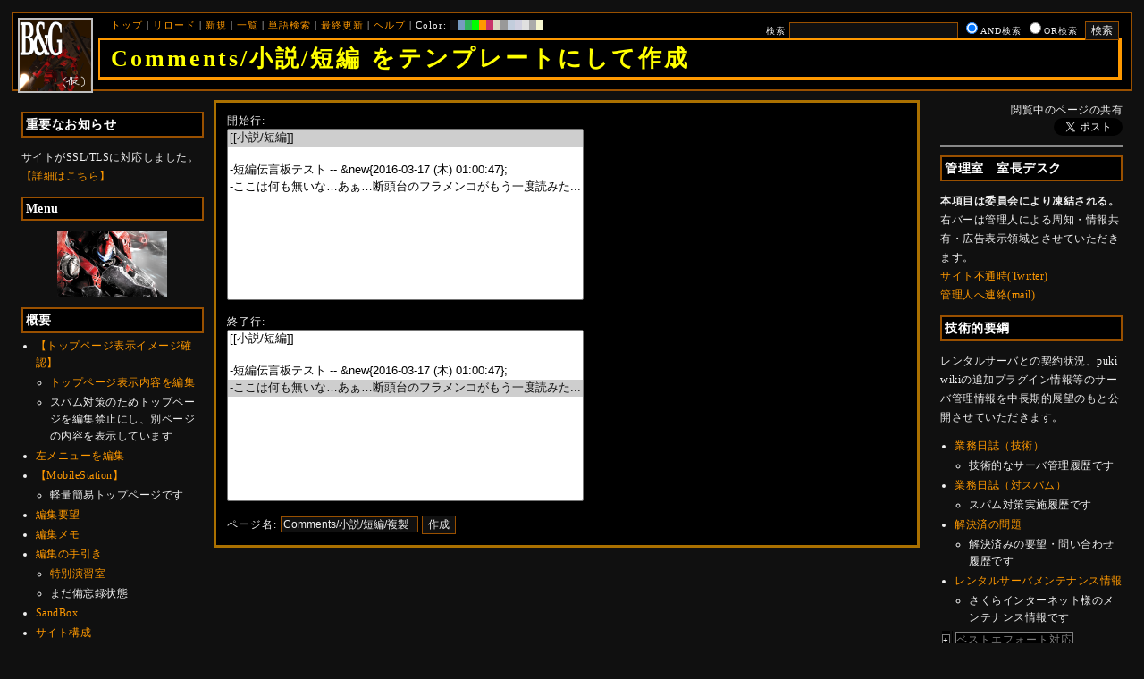

--- FILE ---
content_type: text/html; charset=UTF-8
request_url: http://bladeandgrenade.sakura.ne.jp/index.neonorange.php?plugin=template&refer=Comments/%E5%B0%8F%E8%AA%AC/%E7%9F%AD%E7%B7%A8
body_size: 73694
content:
<?xml version="1.0" encoding="UTF-8" ?>
<!DOCTYPE html PUBLIC "-//W3C//DTD XHTML 1.1//EN" "http://www.w3.org/TR/xhtml11/DTD/xhtml11.dtd">
<html xmlns="http://www.w3.org/1999/xhtml" xml:lang="ja">
<head>
 <meta http-equiv="content-type" content="application/xhtml+xml; charset=UTF-8" />
 <meta http-equiv="content-style-type" content="text/css" />
 <meta name="Description" content="アーマード・コアをはじめとしたゲーム会社フロム・ソフトウェア様の作品のファンサイト/ポータル/wikiです。ハードウェアを問わずフロム・ソフトウェア様のゲーム攻略やユーザの交流を主としています。">
 <meta name="robots" content="NOINDEX,NOFOLLOW" />
 <title>Comments/小説/短編 をテンプレートにして作成 - BLADE & GRENADE</title>
 <link rel="SHORTCUT ICON" href="image/favicon.ico" />

 <link rel="stylesheet" type="text/css" media="screen" href="skin/pukiwiki_gs2.css.php?charset=Shift_JIS&amp;gs2color=neonorange" charset="Shift_JIS" /> <link rel="stylesheet" type="text/css" media="print" href="skin/pukiwiki_gs2.css.php?charset=Shift_JIS&amp;media=print" charset="Shift_JIS" />
  <link rel="alternate" type="application/rss+xml" title="RSS" href="http://bladeandgrenade.sakura.ne.jp/index.neonorange.php?cmd=rss" />


<script>
  (function(i,s,o,g,r,a,m){i['GoogleAnalyticsObject']=r;i[r]=i[r]||function(){
  (i[r].q=i[r].q||[]).push(arguments)},i[r].l=1*new Date();a=s.createElement(o),
  m=s.getElementsByTagName(o)[0];a.async=1;a.src=g;m.parentNode.insertBefore(a,m)
  })(window,document,'script','https://www.google-analytics.com/analytics.js','ga');

  ga('create', 'UA-88403932-1', 'auto');
  ga('send', 'pageview');

</script>
</head>
<body>


<!--Header-->
<div id="header">

<!-- Header/Search -->
<form action="http://bladeandgrenade.sakura.ne.jp/index.neonorange.php?cmd=search" method="post" id="head_search">
 <div>
  検索
  <input type="text"  name="word" value="" size="25" />
  <input type="radio" name="type" value="AND" class="radio" checked="checked" />AND検索
  <input type="radio" name="type" value="OR" class="radio" />OR検索
  &nbsp;<input type="submit" value="検索" />
 </div>
</form>
<a href="http://bladeandgrenade.sakura.ne.jp/index.neonorange.php?FrontPage"><img id="logo" src="image/b_g_icon_20160320.png" width="80" height="80" alt="[Comments/小説/短編 をテンプレートにして作成]" title="[Comments/小説/短編 をテンプレートにして作成]" /></a>

<div id="navigator">
 <a href="http://bladeandgrenade.sakura.ne.jp/index.neonorange.php?FrontPage" >トップ</a> | <a href="http://bladeandgrenade.sakura.ne.jp/index.neonorange.php?" >リロード</a>  | <a href="http://bladeandgrenade.sakura.ne.jp/index.neonorange.php?plugin=newpage&amp;refer=" >新規</a>  | <a href="http://bladeandgrenade.sakura.ne.jp/index.neonorange.php?cmd=list" >一覧</a>  | <a href="http://bladeandgrenade.sakura.ne.jp/index.neonorange.php?cmd=search" >単語検索</a> | <a href="http://bladeandgrenade.sakura.ne.jp/index.neonorange.php?RecentChanges" >最終更新</a> | <a href="http://bladeandgrenade.sakura.ne.jp/index.neonorange.php?Help" >ヘルプ</a> | Color: <a href="http://bladeandgrenade.sakura.ne.jp/index.black.php?" style="background-color:#101010" title="black">&nbsp;&nbsp;</a><a href="http://bladeandgrenade.sakura.ne.jp/index.blue.php?" style="background-color:#769BC0" title="blue">&nbsp;&nbsp;</a><a href="http://bladeandgrenade.sakura.ne.jp/index.green.php?" style="background-color:#2FB35B" title="green">&nbsp;&nbsp;</a><a href="http://bladeandgrenade.sakura.ne.jp/index.neongreen.php?" style="background-color:#00FF00" title="neongreen">&nbsp;&nbsp;</a><a href="http://bladeandgrenade.sakura.ne.jp/index.neonorange.php?" style="background-color:#FF9900" title="neonorange">&nbsp;&nbsp;</a><a href="http://bladeandgrenade.sakura.ne.jp/index.red.php?" style="background-color:#C9336A" title="red">&nbsp;&nbsp;</a><a href="http://bladeandgrenade.sakura.ne.jp/index.sepia.php?" style="background-color:#DCD7C2" title="sepia">&nbsp;&nbsp;</a><a href="http://bladeandgrenade.sakura.ne.jp/index.silver.php?" style="background-color:#999999" title="silver">&nbsp;&nbsp;</a><a href="http://bladeandgrenade.sakura.ne.jp/index.sky.php?" style="background-color:#C2CDDC" title="sky">&nbsp;&nbsp;</a><a href="http://bladeandgrenade.sakura.ne.jp/index.violet.php?" style="background-color:#D0D0DF" title="violet">&nbsp;&nbsp;</a><a href="http://bladeandgrenade.sakura.ne.jp/index.white.php?" style="background-color:#E0E0E0" title="white">&nbsp;&nbsp;</a><a href="http://bladeandgrenade.sakura.ne.jp/index.winter.php?" style="background-color:#AAAAAA" title="winter">&nbsp;&nbsp;</a><a href="http://bladeandgrenade.sakura.ne.jp/index.yellow.php?" style="background-color:#F5F5CF" title="yellow">&nbsp;&nbsp;</a>
</div>

<h1 class="title">Comments/小説/短編 をテンプレートにして作成</h1>


</div>


<!--Left Box-->
  <div id="leftbox">   <div class="menubar">
    

<h2 id="content_1_0">重要なお知らせ</h2>
<p>サイトがSSL/TLSに対応しました。
<a href="http://bladeandgrenade.sakura.ne.jp/index.neonorange.php?RightBar/%E3%82%B5%E3%83%BC%E3%83%90%E7%AE%A1%E7%90%86%E6%A5%AD%E5%8B%99%E6%97%A5%E8%AA%8C%E4%BA%8C%E5%86%8A%E7%9B%AE#f9252782" title="RightBar/サーバ管理業務日誌二冊目 (670d)">【詳細はこちら】</a></p>

<div class="jumpmenu"><a href="#navigator">&uarr;</a></div><h2 id="content_1_1">Menu</h2>
<div style="text-align:center"><p><a href="http://bladeandgrenade.sakura.ne.jp/index.neonorange.php?%E3%82%A2%E3%83%BC%E3%83%9E%E3%83%BC%E3%83%89%E3%83%BB%E3%82%B3%E3%82%A2%20%E3%83%8A%E3%82%A4%E3%83%B3%E3%83%96%E3%83%AC%E3%82%A4%E3%82%AB%E3%83%BC%EF%BC%88ACNB%EF%BC%89" title="アーマード・コア ナインブレイカー（ACNB） (1019d)"><img src="http://bladeandgrenade.sakura.ne.jp/index.neonorange.php?plugin=ref&amp;page=FrontPage&amp;src=nb.jpg" alt="ACNB" title="ACNB" width="123" height="73" /></a><br /></p></div>

<div class="jumpmenu"><a href="#navigator">&uarr;</a></div><h2 id="content_1_2">概要</h2>
<ul><li><a href="http://bladeandgrenade.sakura.ne.jp/index.neonorange.php?FrontPage/WhiteBoard" title="FrontPage/WhiteBoard (185d)">【トップページ表示イメージ確認】</a>
<ul><li><a href="https://bladeandgrenade.sakura.ne.jp/index.php?cmd=edit&amp;page=FrontPage/WhiteBoard" rel="nofollow">トップページ表示内容を編集</a></li>
<li>スパム対策のためトップページを編集禁止にし、別ページの内容を表示しています</li></ul></li>
<li><a href="https://bladeandgrenade.sakura.ne.jp/index.php?cmd=edit&amp;page=MenuBar" rel="nofollow">左メニューを編集</a></li>
<li><a href="http://bladeandgrenade.sakura.ne.jp/index.neonorange.php?MobileStation" title="MobileStation (1072d)">【MobileStation】</a>
<ul><li>軽量簡易トップページです</li></ul></li>
<li><a href="http://bladeandgrenade.sakura.ne.jp/index.neonorange.php?%E7%B7%A8%E9%9B%86%E8%A6%81%E6%9C%9B" title="編集要望 (320d)">編集要望</a></li>
<li><a href="http://bladeandgrenade.sakura.ne.jp/index.neonorange.php?%E7%B7%A8%E9%9B%86%E3%83%A1%E3%83%A2" title="編集メモ (300d)">編集メモ</a></li>
<li><a href="http://bladeandgrenade.sakura.ne.jp/index.neonorange.php?%E7%B7%A8%E9%9B%86%E3%81%AE%E6%89%8B%E5%BC%95%E3%81%8D" title="編集の手引き (230d)">編集の手引き</a>
<ul><li><a href="http://bladeandgrenade.sakura.ne.jp/index.neonorange.php?%E7%B7%A8%E9%9B%86%E3%81%AE%E6%89%8B%E5%BC%95%E3%81%8D/%E7%89%B9%E5%88%A5%E6%BC%94%E7%BF%92%E5%AE%A4" title="編集の手引き/特別演習室 (3394d)">特別演習室</a></li>
<li>まだ備忘録状態</li></ul></li>
<li><a href="http://bladeandgrenade.sakura.ne.jp/index.neonorange.php?SandBox" title="SandBox (303d)">SandBox</a></li>
<li><a href="http://bladeandgrenade.sakura.ne.jp/index.neonorange.php?%E3%82%B5%E3%82%A4%E3%83%88%E6%A7%8B%E6%88%90" title="サイト構成 (3524d)">サイト構成</a></li>
<li><a href="http://bladeandgrenade.sakura.ne.jp/index.neonorange.php?%E8%87%A8%E6%99%82%E9%9B%A3%E6%B0%91%E3%82%B2%E3%83%83%E3%83%88%E3%83%BC" title="臨時難民ゲットー (2h)">臨時難民ゲットー</a></li>
<li><a href="http://bladeandgrenade.sakura.ne.jp/index.neonorange.php?%E5%85%AC%E6%B0%91%E9%A4%A8" title="公民館 (2310d)">公民館</a>
<ul><li>サークル活動等はこちらから</li>
<li>DAEMON X MACHINAや模型、TRPG等</li>
<li><a href="http://bladeandgrenade.sakura.ne.jp/index.neonorange.php?%E5%85%AC%E6%B0%91%E9%A4%A8/DAEMONXMACHINA" title="公民館/DAEMONXMACHINA (2162d)">DAEMON X MACHINA</a>
<ul><li><a href="http://bladeandgrenade.sakura.ne.jp/index.neonorange.php?DAEMONXMACHINA%E8%AB%87%E8%A9%B1%E5%AE%A4" title="DAEMONXMACHINA談話室 (2325d)">DAEMON X MACHINA談話室</a></li></ul></li></ul></li>
<li><a href="http://bladeandgrenade.sakura.ne.jp/index.neonorange.php?%E6%B3%95%E5%8B%99%E9%83%A8" title="法務部 (867d)">法務部</a>
<ul><li>各種ルール制定及び問題解決はこちらまで</li></ul></li>
<li><a href="http://bladeandgrenade.sakura.ne.jp/index.neonorange.php?%E3%82%B5%E3%83%B3%E3%83%80%E3%83%BC%E3%83%89%E3%83%BC%E3%83%A0" title="サンダードーム (2646d)">討論ページ「サンダードーム」</a></li>
<li><a href="http://bladeandgrenade.sakura.ne.jp/index.neonorange.php?%E3%81%8A%E3%81%BF%E3%81%8F%E3%81%98" title="おみくじ (578d)">おみくじ</a></li></ul>
<ul><li><a href="https://bladeandgrenade.sakura.ne.jp/bulletinboard/" rel="nofollow">画像アップローダー</a></li>
<li><a href="https://bladeandgrenade.sakura.ne.jp/index.php?plugin=attach&amp;pcmd=list" rel="nofollow"><strong>【全ページの添付ファイル一覧】</strong></a>
<div class="ie5"><table class="style_table" cellspacing="1" border="0"><tbody><tr><td class="style_td"><a href="https://bladeandgrenade.sakura.ne.jp/image/search.png" title="search.png"><img src="https://bladeandgrenade.sakura.ne.jp/image/search.png" alt="search.png" title="search.png" width="20" height="20" /></a></td><td class="style_td"><form action="http://bladeandgrenade.sakura.ne.jp/index.neonorange.php" method="post"> 
<div><input type="hidden" name="encode_hint" value="ぷ" /></div> 
<div><input type="hidden" name="encode_hint" value="ぷ" /></div>
 <div>
  <input type="hidden" name="plugin" value="lookup" />
  <input type="hidden" name="refer"  value="" />
  <input type="hidden" name="inter"  value="Google" />
  <label for="_p_lookup_1">Google:</label>
  <input type="text" name="page" id="_p_lookup_1" size="30" value="" />
  <input type="submit" value="検索" />
 </div>
</form></td></tr></tbody></table></div></li></ul>

<div class="jumpmenu"><a href="#navigator">&uarr;</a></div><h2 id="content_1_3">最近の作品</h2>

<div class="jumpmenu"><a href="#navigator">&uarr;</a></div><h3 id="content_1_4"><a href="http://bladeandgrenade.sakura.ne.jp/index.neonorange.php?ELDEN%20RING%20NIGHTREIGN" title="ELDEN RING NIGHTREIGN (235d)">ELDEN RING<br class="spacer" />NIGHTREIGN</a></h3>

<div class="jumpmenu"><a href="#navigator">&uarr;</a></div><h3 id="content_1_5"><a href="http://bladeandgrenade.sakura.ne.jp/index.neonorange.php?ARMORED%20CORE%20%E2%85%A5" title="ARMORED CORE Ⅵ (3d)">ARMORED CORE Ⅵ<br class="spacer" />FIRES OF RUBICON</a></h3>
<table cellpadding=1 cellspacing=2><tr>
<td valign=top>
	<span id=rgn_button1 style="cursor:pointer;font:normal 10px �ͣ� �Х����å�;border:gray 1px solid;"
	onclick="
	if(document.getElementById('rgn_summary1').style.display!='none'){
		document.getElementById('rgn_summary1').style.display='none';
		document.getElementById('rgn_content1').style.display='block';
		document.getElementById('rgn_bracket1').style.borderStyle='solid none solid solid';
		document.getElementById('rgn_button1').innerHTML='-';
	}else{
		document.getElementById('rgn_summary1').style.display='block';
		document.getElementById('rgn_content1').style.display='none';
		document.getElementById('rgn_bracket1').style.borderStyle='none';
		document.getElementById('rgn_button1').innerHTML='+';
	}
	">+</span>
</td><td id=rgn_bracket1 style="font-size:1pt;border:gray 1px;border-style:none;">&nbsp;</td><td id=rgn_summary1 style="color:gray;border:gray 1px solid;display:block;"><a href="http://bladeandgrenade.sakura.ne.jp/index.neonorange.php?ARMORED%20CORE%20%E2%85%A5#sa0db3d8" title="ARMORED CORE Ⅵ (3d)">パーツリスト</a>
</td><td valign=top id=rgn_content1 style="display:none;">
<div class="ie5"><table class="style_table" cellspacing="1" border="0"><tbody><tr><td class="style_td">頭部パーツ</td><td class="style_td"><a href="http://bladeandgrenade.sakura.ne.jp/index.neonorange.php?ARMORED%20CORE%20%E2%85%A5/%E9%A0%AD%E9%83%A8%E3%83%91%E3%83%BC%E3%83%84" title="ARMORED CORE Ⅵ/頭部パーツ (194d)">HEAD</a></td></tr><tr><td class="style_td">胴体パーツ</td><td class="style_td"><a href="http://bladeandgrenade.sakura.ne.jp/index.neonorange.php?ARMORED%20CORE%20%E2%85%A5/%E3%82%B3%E3%82%A2%E3%83%91%E3%83%BC%E3%83%84" title="ARMORED CORE Ⅵ/コアパーツ (1d)">CORE</a></td></tr><tr><td class="style_td">腕部パーツ</td><td class="style_td"><a href="http://bladeandgrenade.sakura.ne.jp/index.neonorange.php?ARMORED%20CORE%20%E2%85%A5/%E8%85%95%E9%83%A8%E3%83%91%E3%83%BC%E3%83%84" title="ARMORED CORE Ⅵ/腕部パーツ (131d)">ARMS</a></td></tr><tr><td class="style_td">脚部パーツ</td><td class="style_td"><a href="http://bladeandgrenade.sakura.ne.jp/index.neonorange.php?ARMORED%20CORE%20%E2%85%A5/%E8%84%9A%E9%83%A8%E3%83%91%E3%83%BC%E3%83%84" title="ARMORED CORE Ⅵ/脚部パーツ (3d)">LEGS</a></td></tr><tr><td class="style_td">火器管制器</td><td class="style_td"><a href="http://bladeandgrenade.sakura.ne.jp/index.neonorange.php?ARMORED%20CORE%20%E2%85%A5/F.C.S." title="ARMORED CORE Ⅵ/F.C.S. (141d)">F.C.S.</a></td></tr><tr><td class="style_td">ジェネレータ</td><td class="style_td"><a href="http://bladeandgrenade.sakura.ne.jp/index.neonorange.php?ARMORED%20CORE%20%E2%85%A5/%E3%82%B8%E3%82%A7%E3%83%8D%E3%83%AC%E3%83%BC%E3%82%BF" title="ARMORED CORE Ⅵ/ジェネレータ (136d)">GENERATOR</a></td></tr><tr><td class="style_td">ブースタ</td><td class="style_td"><a href="http://bladeandgrenade.sakura.ne.jp/index.neonorange.php?ARMORED%20CORE%20%E2%85%A5/%E3%83%96%E3%83%BC%E3%82%B9%E3%82%BF" title="ARMORED CORE Ⅵ/ブースタ (193d)">BOOSTER</a></td></tr><tr><td class="style_td">腕部兵装</td><td class="style_td"><a href="http://bladeandgrenade.sakura.ne.jp/index.neonorange.php?ARMORED%20CORE%20%E2%85%A5/%E8%85%95%E9%83%A8%E5%85%B5%E8%A3%85" title="ARMORED CORE Ⅵ/腕部兵装 (36d)">A.UNIT</a></td></tr><tr><td class="style_td">左腕部兵装</td><td class="style_td"><a href="http://bladeandgrenade.sakura.ne.jp/index.neonorange.php?ARMORED%20CORE%20%E2%85%A5/%E5%B7%A6%E8%85%95%E9%83%A8%E5%85%B5%E8%A3%85" title="ARMORED CORE Ⅵ/左腕部兵装 (266d)">L-A.UNIT</a></td></tr><tr><td class="style_td">背部兵装</td><td class="style_td"><a href="http://bladeandgrenade.sakura.ne.jp/index.neonorange.php?ARMORED%20CORE%20%E2%85%A5/%E8%83%8C%E9%83%A8%E5%85%B5%E8%A3%85" title="ARMORED CORE Ⅵ/背部兵装 (145d)">B.UNIT</a></td></tr><tr><td class="style_td" rowspan="2">コア拡張機能</td><td class="style_td"><a href="http://bladeandgrenade.sakura.ne.jp/index.neonorange.php?ARMORED%20CORE%20%E2%85%A5/%E3%82%B3%E3%82%A2%E6%8B%A1%E5%BC%B5%E6%A9%9F%E8%83%BD" title="ARMORED CORE Ⅵ/コア拡張機能 (289d)">EXPANSION</a></td></tr><tr><td class="style_td"><a href="http://bladeandgrenade.sakura.ne.jp/index.neonorange.php?ARMORED%20CORE%20%E2%85%A5/OS%20TUNING" title="ARMORED CORE Ⅵ/OS TUNING (296d)">OS TUNING</a></td></tr></tbody></table></div>
</td></tr></table>
<ul><li><a href="http://bladeandgrenade.sakura.ne.jp/index.neonorange.php?ARMORED%20CORE%20%E2%85%A5/AC%E8%8B%A5%E8%91%89%E8%AC%9B%E5%BA%A7%20VI%E7%B7%A8" title="ARMORED CORE Ⅵ/AC若葉講座 VI編 (134d)">初心者向け講座</a></li>
<li><a href="http://bladeandgrenade.sakura.ne.jp/index.neonorange.php?ARMORED%20CORE%20%E2%85%A5/%E3%83%AC%E3%82%AE%E3%83%A5%E3%83%AC%E3%83%BC%E3%82%B7%E3%83%A7%E3%83%B3" title="ARMORED CORE Ⅵ/レギュレーション (238d)">レギュレーション</a></li>
<li><a href="http://bladeandgrenade.sakura.ne.jp/index.neonorange.php?ARMORED%20CORE%20%E2%85%A5/%E3%82%A2%E3%82%BB%E3%83%B3%E3%83%96%E3%83%AB%E6%A6%82%E8%AA%AC" title="ARMORED CORE Ⅵ/アセンブル概説 (217d)">アセンブルの手引き</a></li>
<li><a href="http://bladeandgrenade.sakura.ne.jp/index.neonorange.php?ARMORED%20CORE%20%E2%85%A5/%E3%83%9F%E3%83%83%E3%82%B7%E3%83%A7%E3%83%B3" title="ARMORED CORE Ⅵ/ミッション (1d)">ミッションリスト</a></li>
<li><a href="http://bladeandgrenade.sakura.ne.jp/index.neonorange.php?ARMORED%20CORE%20%E2%85%A5/%E3%82%B7%E3%82%B9%E3%83%86%E3%83%A0%E3%83%BB%E6%93%8D%E4%BD%9C%E3%83%BB%E3%83%86%E3%82%AF%E3%83%8B%E3%83%83%E3%82%AF" title="ARMORED CORE Ⅵ/システム・操作・テクニック (618d)">システム・操作・テクニック</a></li>
<li><a href="http://bladeandgrenade.sakura.ne.jp/index.neonorange.php?ARMORED%20CORE%20%E2%85%A5/%E7%99%BB%E5%A0%B4%E4%BA%BA%E7%89%A9" title="ARMORED CORE Ⅵ/登場人物 (141d)">登場人物</a>/<a href="http://bladeandgrenade.sakura.ne.jp/index.neonorange.php?ARMORED%20CORE%20%E2%85%A5/%E7%99%BB%E5%A0%B4AC" title="ARMORED CORE Ⅵ/登場AC (2d)">登場AC</a>/<a href="http://bladeandgrenade.sakura.ne.jp/index.neonorange.php?ARMORED%20CORE%20%E2%85%A5/%E7%99%BB%E5%A0%B4AC2" title="ARMORED CORE Ⅵ/登場AC2 (3d)">登場AC2</a></li>
<li><a href="http://bladeandgrenade.sakura.ne.jp/index.neonorange.php?ARMORED%20CORE%20%E2%85%A5/%E3%83%AD%E3%82%B1%E3%83%BC%E3%82%B7%E3%83%A7%E3%83%B3" title="ARMORED CORE Ⅵ/ロケーション (125d)">ロケーション</a></li>
<li><a href="http://bladeandgrenade.sakura.ne.jp/index.neonorange.php?ARMORED%20CORE%20%E2%85%A5/%E3%82%A8%E3%83%8D%E3%83%9F%E3%83%BC" title="ARMORED CORE Ⅵ/エネミー (56d)">エネミー</a>/<a href="http://bladeandgrenade.sakura.ne.jp/index.neonorange.php?ARMORED%20CORE%20%E2%85%A5/%E5%8B%A2%E5%8A%9B" title="ARMORED CORE Ⅵ/勢力 (115d)">勢力</a></li>
<li><a href="http://bladeandgrenade.sakura.ne.jp/index.neonorange.php?ARMORED%20CORE%20%E2%85%A5/%E3%82%A2%E3%83%BC%E3%82%AB%E3%82%A4%E3%83%96" title="ARMORED CORE Ⅵ/アーカイブ (116d)">アーカイブ</a>/<a href="http://bladeandgrenade.sakura.ne.jp/index.neonorange.php?ARMORED%20CORE%20%E2%85%A5/%E3%82%BB%E3%83%AA%E3%83%95%E9%9B%86" title="ARMORED CORE Ⅵ/セリフ集 (265d)">セリフ集(ネタばれ注意)</a></li>
<li><a href="http://bladeandgrenade.sakura.ne.jp/index.neonorange.php?ARMORED%20CORE%20%E2%85%A5/%E7%94%A8%E8%AA%9E%E9%9B%86" title="ARMORED CORE Ⅵ/用語集 (8d)">用語集</a>/<a href="http://bladeandgrenade.sakura.ne.jp/index.neonorange.php?ARMORED%20CORE%20%E2%85%A5/%E4%B8%96%E7%95%8C%E8%A6%B3%E8%80%83%E5%AF%9F" title="ARMORED CORE Ⅵ/世界観考察 (67d)">世界観考察</a></li>
<li><a href="http://bladeandgrenade.sakura.ne.jp/index.neonorange.php?ARMORED%20CORE%20%E2%85%A5%20/%20%E3%82%A2%E3%83%BC%E3%83%9E%E3%83%BC%E3%83%89%E3%82%B3%E3%82%A2%E2%85%A5%E8%AB%87%E8%A9%B1%E5%AE%A4" title="ARMORED CORE Ⅵ / アーマードコアⅥ談話室 (1131d)">談話室</a>/<a href="http://bladeandgrenade.sakura.ne.jp/index.neonorange.php?ARMORED%20CORE%20%E2%85%A5/%E3%82%A2%E3%83%BC%E3%83%9E%E3%83%BC%E3%83%89%E3%82%B3%E3%82%A2%E2%85%A5%E6%94%BB%E7%95%A5%E6%83%85%E5%A0%B1%E4%BA%A4%E6%8F%9B%E6%89%80" title="ARMORED CORE Ⅵ/アーマードコアⅥ攻略情報交換所 (1131d)">攻略情報交換所</a></li>
<li><a href="http://bladeandgrenade.sakura.ne.jp/index.neonorange.php?ARMORED%20CORE%20%E2%85%A5/%E7%99%BA%E5%A3%B2%E5%89%8D%E6%83%85%E5%A0%B1" title="ARMORED CORE Ⅵ/発売前情報 (878d)">発売前情報</a></li>
<li><a href="http://bladeandgrenade.sakura.ne.jp/index.neonorange.php?ARMORED%20CORE%20%E2%85%A5%20/%20%E3%82%A2%E3%83%BC%E3%83%9E%E3%83%BC%E3%83%89%E3%82%B3%E3%82%A2%E2%85%A5%E3%82%AA%E3%83%B3%E3%83%A9%E3%82%A4%E3%83%B3%E7%94%A8%E7%9B%B8%E8%AB%87%E5%AE%A4" title="ARMORED CORE Ⅵ / アーマードコアⅥオンライン用相談室 (994d)">オンライン用相談室</a></li></ul>

<div class="jumpmenu"><a href="#navigator">&uarr;</a></div><h3 id="content_1_6"><a href="http://bladeandgrenade.sakura.ne.jp/index.neonorange.php?ELDEN%20RING" title="ELDEN RING (695d)">ELDEN RING</a></h3>
<ul><li><a href="http://bladeandgrenade.sakura.ne.jp/index.neonorange.php?ELDEN%20RING/%E3%82%A8%E3%83%8D%E3%83%9F%E3%83%BC" title="ELDEN RING/エネミー (1113d)">エネミー</a>/<a href="http://bladeandgrenade.sakura.ne.jp/index.neonorange.php?ELDEN%20RING/BOSS%E6%94%BB%E7%95%A5" title="ELDEN RING/BOSS攻略 (1112d)">ボス攻略</a></li></ul>
<table cellpadding=1 cellspacing=2><tr>
<td valign=top>
	<span id=rgn_button2 style="cursor:pointer;font:normal 10px �ͣ� �Х����å�;border:gray 1px solid;"
	onclick="
	if(document.getElementById('rgn_summary2').style.display!='none'){
		document.getElementById('rgn_summary2').style.display='none';
		document.getElementById('rgn_content2').style.display='block';
		document.getElementById('rgn_bracket2').style.borderStyle='solid none solid solid';
		document.getElementById('rgn_button2').innerHTML='-';
	}else{
		document.getElementById('rgn_summary2').style.display='block';
		document.getElementById('rgn_content2').style.display='none';
		document.getElementById('rgn_bracket2').style.borderStyle='none';
		document.getElementById('rgn_button2').innerHTML='+';
	}
	">+</span>
</td><td id=rgn_bracket2 style="font-size:1pt;border:gray 1px;border-style:none;">&nbsp;</td><td id=rgn_summary2 style="color:gray;border:gray 1px solid;display:block;"><a href="http://bladeandgrenade.sakura.ne.jp/index.neonorange.php?ELDEN%20RING/%E6%AD%A6%E5%99%A8" title="ELDEN RING/武器 (575d)">武器</a>
</td><td valign=top id=rgn_content2 style="display:none;">
<ul><li><a href="http://bladeandgrenade.sakura.ne.jp/index.neonorange.php?ELDEN%20RING/%E6%AD%A6%E5%99%A8" title="ELDEN RING/武器 (575d)">武器</a><br class="spacer" />
<a href="http://bladeandgrenade.sakura.ne.jp/index.neonorange.php?ELDEN%20RING/%E6%AD%A6%E5%99%A8/%E7%9F%AD%E5%89%A3" title="ELDEN RING/武器/短剣 (361d)">短剣</a>/<a href="http://bladeandgrenade.sakura.ne.jp/index.neonorange.php?ELDEN%20RING/%E6%AD%A6%E5%99%A8/%E7%9B%B4%E5%89%A3" title="ELDEN RING/武器/直剣 (602d)">直剣</a><br class="spacer" /><a href="http://bladeandgrenade.sakura.ne.jp/index.neonorange.php?ELDEN%20RING/%E6%AD%A6%E5%99%A8/%E5%A4%A7%E5%89%A3" title="ELDEN RING/武器/大剣 (412d)">大剣</a>/<a href="http://bladeandgrenade.sakura.ne.jp/index.neonorange.php?ELDEN%20RING/%E6%AD%A6%E5%99%A8/%E7%89%B9%E5%A4%A7%E5%89%A3" title="ELDEN RING/武器/特大剣 (602d)">特大剣</a><br class="spacer" /><a href="http://bladeandgrenade.sakura.ne.jp/index.neonorange.php?ELDEN%20RING/%E6%AD%A6%E5%99%A8/%E5%88%BA%E5%89%A3" title="ELDEN RING/武器/刺剣 (602d)">刺剣</a>/<a href="http://bladeandgrenade.sakura.ne.jp/index.neonorange.php?ELDEN%20RING/%E6%AD%A6%E5%99%A8/%E9%87%8D%E5%88%BA%E5%89%A3" title="ELDEN RING/武器/重刺剣 (483d)">重刺剣</a><br class="spacer" /><a href="http://bladeandgrenade.sakura.ne.jp/index.neonorange.php?ELDEN%20RING/%E6%AD%A6%E5%99%A8/%E6%9B%B2%E5%89%A3" title="ELDEN RING/武器/曲剣 (602d)">曲剣</a>/<a href="http://bladeandgrenade.sakura.ne.jp/index.neonorange.php?ELDEN%20RING/%E6%AD%A6%E5%99%A8/%E5%A4%A7%E6%9B%B2%E5%89%A3" title="ELDEN RING/武器/大曲剣 (602d)">大曲剣</a><br class="spacer" /><a href="http://bladeandgrenade.sakura.ne.jp/index.neonorange.php?ELDEN%20RING/%E6%AD%A6%E5%99%A8/%E5%88%80" title="ELDEN RING/武器/刀 (361d)">刀</a>/<a href="http://bladeandgrenade.sakura.ne.jp/index.neonorange.php?ELDEN%20RING/%E6%AD%A6%E5%99%A8/%E4%B8%A1%E5%88%83%E5%89%A3" title="ELDEN RING/武器/両刃剣 (602d)">両刃剣</a><br class="spacer" /><a href="http://bladeandgrenade.sakura.ne.jp/index.neonorange.php?ELDEN%20RING/%E6%AD%A6%E5%99%A8/%E6%96%A7" title="ELDEN RING/武器/斧 (571d)">斧</a>/<a href="http://bladeandgrenade.sakura.ne.jp/index.neonorange.php?ELDEN%20RING/%E6%AD%A6%E5%99%A8/%E5%A4%A7%E6%96%A7" title="ELDEN RING/武器/大斧 (602d)">大斧</a><br class="spacer" /><a href="http://bladeandgrenade.sakura.ne.jp/index.neonorange.php?ELDEN%20RING/%E6%AD%A6%E5%99%A8/%E6%A7%8C" title="ELDEN RING/武器/槌 (538d)">槌</a>/<a href="http://bladeandgrenade.sakura.ne.jp/index.neonorange.php?ELDEN%20RING/%E6%AD%A6%E5%99%A8/%E3%83%95%E3%83%AC%E3%82%A4%E3%83%AB" title="ELDEN RING/武器/フレイル (599d)">フレイル</a>/<a href="http://bladeandgrenade.sakura.ne.jp/index.neonorange.php?ELDEN%20RING/%E6%AD%A6%E5%99%A8/%E5%A4%A7%E6%A7%8C" title="ELDEN RING/武器/大槌 (571d)">大槌</a><br class="spacer" /><a href="http://bladeandgrenade.sakura.ne.jp/index.neonorange.php?ELDEN%20RING/%E6%AD%A6%E5%99%A8/%E7%89%B9%E5%A4%A7%E6%AD%A6%E5%99%A8" title="ELDEN RING/武器/特大武器 (480d)">特大武器</a><br class="spacer" /><a href="http://bladeandgrenade.sakura.ne.jp/index.neonorange.php?ELDEN%20RING/%E6%AD%A6%E5%99%A8/%E6%A7%8D" title="ELDEN RING/武器/槍 (591d)">槍</a>/<a href="http://bladeandgrenade.sakura.ne.jp/index.neonorange.php?ELDEN%20RING/%E6%AD%A6%E5%99%A8/%E5%A4%A7%E6%A7%8D" title="ELDEN RING/武器/大槍 (483d)">大槍</a><br class="spacer" /><a href="http://bladeandgrenade.sakura.ne.jp/index.neonorange.php?ELDEN%20RING/%E6%AD%A6%E5%99%A8/%E6%96%A7%E6%A7%8D" title="ELDEN RING/武器/斧槍 (511d)">斧槍</a>/<a href="http://bladeandgrenade.sakura.ne.jp/index.neonorange.php?ELDEN%20RING/%E6%AD%A6%E5%99%A8/%E9%8E%8C" title="ELDEN RING/武器/鎌 (597d)">鎌</a><br class="spacer" /><a href="http://bladeandgrenade.sakura.ne.jp/index.neonorange.php?ELDEN%20RING/%E6%AD%A6%E5%99%A8/%E9%9E%AD" title="ELDEN RING/武器/鞭 (597d)">鞭</a>/<a href="http://bladeandgrenade.sakura.ne.jp/index.neonorange.php?ELDEN%20RING/%E6%AD%A6%E5%99%A8/%E6%8B%B3" title="ELDEN RING/武器/拳 (568d)">拳</a>/<a href="http://bladeandgrenade.sakura.ne.jp/index.neonorange.php?ELDEN%20RING/%E6%AD%A6%E5%99%A8/%E7%88%AA" title="ELDEN RING/武器/爪 (597d)">爪</a><br class="spacer" /><a href="http://bladeandgrenade.sakura.ne.jp/index.neonorange.php?ELDEN%20RING/%E6%AD%A6%E5%99%A8/%E5%B0%8F%E5%BC%93" title="ELDEN RING/武器/小弓 (597d)">小弓</a>/<a href="http://bladeandgrenade.sakura.ne.jp/index.neonorange.php?ELDEN%20RING/%E6%AD%A6%E5%99%A8/%E9%95%B7%E5%BC%93" title="ELDEN RING/武器/長弓 (597d)">長弓</a>/<a href="http://bladeandgrenade.sakura.ne.jp/index.neonorange.php?ELDEN%20RING/%E6%AD%A6%E5%99%A8/%E5%A4%A7%E5%BC%93" title="ELDEN RING/武器/大弓 (597d)">大弓</a><br class="spacer" /><a href="http://bladeandgrenade.sakura.ne.jp/index.neonorange.php?ELDEN%20RING/%E6%AD%A6%E5%99%A8/%E3%82%AF%E3%83%AD%E3%82%B9%E3%83%9C%E3%82%A6" title="ELDEN RING/武器/クロスボウ (597d)">クロスボウ</a>/<a href="http://bladeandgrenade.sakura.ne.jp/index.neonorange.php?ELDEN%20RING/%E6%AD%A6%E5%99%A8/%E3%83%90%E3%83%AA%E3%82%B9%E3%82%BF" title="ELDEN RING/武器/バリスタ (574d)">バリスタ</a><br class="spacer" /><a href="http://bladeandgrenade.sakura.ne.jp/index.neonorange.php?ELDEN%20RING/%E6%AD%A6%E5%99%A8/%E6%9D%96" title="ELDEN RING/武器/杖 (361d)">杖</a>/<a href="http://bladeandgrenade.sakura.ne.jp/index.neonorange.php?ELDEN%20RING/%E6%AD%A6%E5%99%A8/%E8%81%96%E5%8D%B0" title="ELDEN RING/武器/聖印 (483d)">聖印</a><br class="spacer" /><a href="http://bladeandgrenade.sakura.ne.jp/index.neonorange.php?ELDEN%20RING/%E6%AD%A6%E5%99%A8/%E6%9D%BE%E6%98%8E" title="ELDEN RING/武器/松明 (568d)">松明</a><br class="spacer" /><a href="http://bladeandgrenade.sakura.ne.jp/index.neonorange.php?ELDEN%20RING/%E6%AD%A6%E5%99%A8/%E5%B0%8F%E7%9B%BE" title="ELDEN RING/武器/小盾 (597d)">小盾</a>/<a href="http://bladeandgrenade.sakura.ne.jp/index.neonorange.php?ELDEN%20RING/%E6%AD%A6%E5%99%A8/%E4%B8%AD%E7%9B%BE" title="ELDEN RING/武器/中盾 (571d)">中盾</a>/<a href="http://bladeandgrenade.sakura.ne.jp/index.neonorange.php?ELDEN%20RING/%E6%AD%A6%E5%99%A8/%E5%A4%A7%E7%9B%BE" title="ELDEN RING/武器/大盾 (596d)">大盾</a>/
</td></tr></table></li>
<li><span class="noexists">戦技<a href="http://bladeandgrenade.sakura.ne.jp/index.neonorange.php?cmd=edit&amp;page=ELDEN%20RING/%E6%88%A6%E6%8A%80">?</a></span>/<a href="http://bladeandgrenade.sakura.ne.jp/index.neonorange.php?ELDEN%20RING/%E8%A3%85%E5%82%99%E3%81%AE%E5%BC%B7%E5%8C%96" title="ELDEN RING/装備の強化 (596d)">装備の強化</a><br class="spacer" /></li>
<li><a href="http://bladeandgrenade.sakura.ne.jp/index.neonorange.php?ELDEN%20RING/%E9%98%B2%E5%85%B7" title="ELDEN RING/防具 (1113d)">防具</a>/<a href="http://bladeandgrenade.sakura.ne.jp/index.neonorange.php?ELDEN%20RING/%E3%82%BF%E3%83%AA%E3%82%B9%E3%83%9E%E3%83%B3" title="ELDEN RING/タリスマン (595d)">タリスマン</a><br class="spacer" /></li>
<li><a href="http://bladeandgrenade.sakura.ne.jp/index.neonorange.php?ELDEN%20RING/%E6%88%A6%E7%81%B0" title="ELDEN RING/戦灰 (884d)">戦灰</a></li>
<li><a href="http://bladeandgrenade.sakura.ne.jp/index.neonorange.php?ELDEN%20RING/%E9%AD%94%E6%B3%95" title="ELDEN RING/魔法 (1114d)">魔法</a>(<a href="http://bladeandgrenade.sakura.ne.jp/index.neonorange.php?ELDEN%20RING/%E9%AD%94%E6%B3%95/%E9%AD%94%E8%A1%93" title="ELDEN RING/魔法/魔術 (595d)">魔術</a>/<a href="http://bladeandgrenade.sakura.ne.jp/index.neonorange.php?ELDEN%20RING/%E9%AD%94%E6%B3%95/%E7%A5%88%E7%A5%B7" title="ELDEN RING/魔法/祈祷 (595d)">祈祷</a>)
</td></tr></table></li>
<li><a href="http://bladeandgrenade.sakura.ne.jp/index.neonorange.php?ELDEN%20RING/%E3%82%B7%E3%82%B9%E3%83%86%E3%83%A0%E3%83%BB%E6%93%8D%E4%BD%9C%E7%AD%89" title="ELDEN RING/システム・操作等 (1113d)">システム・操作等</a><br class="spacer" /></li>
<li><a href="http://bladeandgrenade.sakura.ne.jp/index.neonorange.php?ELDEN%20RING/%E7%B4%A0%E6%80%A7" title="ELDEN RING/素性 (1114d)">素性</a>/<a href="http://bladeandgrenade.sakura.ne.jp/index.neonorange.php?ELDEN%20RING/%E3%82%AD%E3%83%A3%E3%83%A9%E3%82%AF%E3%82%BF%E3%83%BC%E8%82%B2%E6%88%90" title="ELDEN RING/キャラクター育成 (217d)">キャラクター育成</a><br class="spacer" /></li>
<li><a href="http://bladeandgrenade.sakura.ne.jp/index.neonorange.php?ELDEN%20RING/%E4%BE%B5%E5%85%A5%E3%83%BB%E4%BE%B5%E5%85%A5%E5%AF%BE%E7%AD%96" title="ELDEN RING/侵入・侵入対策 (680d)">侵入・侵入対策</a><br class="spacer" />
<table cellpadding=1 cellspacing=2><tr>
<td valign=top>
	<span id=rgn_button3 style="cursor:pointer;font:normal 10px �ͣ� �Х����å�;border:gray 1px solid;"
	onclick="
	if(document.getElementById('rgn_summary3').style.display!='none'){
		document.getElementById('rgn_summary3').style.display='none';
		document.getElementById('rgn_content3').style.display='block';
		document.getElementById('rgn_bracket3').style.borderStyle='solid none solid solid';
		document.getElementById('rgn_button3').innerHTML='-';
	}else{
		document.getElementById('rgn_summary3').style.display='block';
		document.getElementById('rgn_content3').style.display='none';
		document.getElementById('rgn_bracket3').style.borderStyle='none';
		document.getElementById('rgn_button3').innerHTML='+';
	}
	">+</span>
</td><td id=rgn_bracket3 style="font-size:1pt;border:gray 1px;border-style:none;">&nbsp;</td><td id=rgn_summary3 style="color:gray;border:gray 1px solid;display:block;"><a href="http://bladeandgrenade.sakura.ne.jp/index.neonorange.php?ELDEN%20RING/%E3%82%A2%E3%82%A4%E3%83%86%E3%83%A0" title="ELDEN RING/アイテム (1394d)">アイテム</a>
</td><td valign=top id=rgn_content3 style="display:none;"></li>
<li><a href="http://bladeandgrenade.sakura.ne.jp/index.neonorange.php?ELDEN%20RING/%E3%82%A2%E3%82%A4%E3%83%86%E3%83%A0" title="ELDEN RING/アイテム (1394d)">アイテム</a><br class="spacer" />
<a href="http://bladeandgrenade.sakura.ne.jp/index.neonorange.php?ELDEN%20RING/%E3%82%A2%E3%82%A4%E3%83%86%E3%83%A0/%E9%81%93%E5%85%B7" title="ELDEN RING/アイテム/道具 (526d)">道具</a>/<a href="http://bladeandgrenade.sakura.ne.jp/index.neonorange.php?ELDEN%20RING/%E3%82%A2%E3%82%A4%E3%83%86%E3%83%A0/%E9%81%BA%E7%81%B0" title="ELDEN RING/アイテム/遺灰 (480d)">遺灰</a><br class="spacer" /><a href="http://bladeandgrenade.sakura.ne.jp/index.neonorange.php?ELDEN%20RING/%E3%82%A2%E3%82%A4%E3%83%86%E3%83%A0/%E8%A3%BD%E4%BD%9C%E7%B4%A0%E6%9D%90" title="ELDEN RING/アイテム/製作素材 (592d)">製作素材</a>/<a href="http://bladeandgrenade.sakura.ne.jp/index.neonorange.php?ELDEN%20RING/%E3%82%A2%E3%82%A4%E3%83%86%E3%83%A0/%E5%BC%B7%E5%8C%96%E7%B4%A0%E6%9D%90" title="ELDEN RING/アイテム/強化素材 (574d)">強化素材</a><br class="spacer" /><a href="http://bladeandgrenade.sakura.ne.jp/index.neonorange.php?ELDEN%20RING/%E3%82%A2%E3%82%A4%E3%83%86%E3%83%A0/%E8%B2%B4%E9%87%8D%E5%93%81" title="ELDEN RING/アイテム/貴重品 (490d)">貴重品</a>/<a href="http://bladeandgrenade.sakura.ne.jp/index.neonorange.php?ELDEN%20RING/%E3%82%A2%E3%82%A4%E3%83%86%E3%83%A0/%E7%9F%A2%E3%83%BB%E3%83%9C%E3%83%AB%E3%83%88" title="ELDEN RING/アイテム/矢・ボルト (592d)">矢・ボルト</a><br class="spacer" /><a href="http://bladeandgrenade.sakura.ne.jp/index.neonorange.php?ELDEN%20RING/%E3%82%A2%E3%82%A4%E3%83%86%E3%83%A0/%E6%83%85%E5%A0%B1" title="ELDEN RING/アイテム/情報 (524d)">情報</a><br class="spacer" />
</td></tr></table></li>
<li><a href="http://bladeandgrenade.sakura.ne.jp/index.neonorange.php?ELDEN%20RING/%E7%99%BB%E5%A0%B4%E4%BA%BA%E7%89%A9" title="ELDEN RING/登場人物 (361d)">登場人物</a>(<span class="noexists">イベント<a href="http://bladeandgrenade.sakura.ne.jp/index.neonorange.php?cmd=edit&amp;page=ELDEN%20RING/NPC%E3%82%A4%E3%83%99%E3%83%B3%E3%83%88">?</a></span>/<a href="http://bladeandgrenade.sakura.ne.jp/index.neonorange.php?ELDEN%20RING/%E5%95%86%E4%BA%BA%E4%B8%80%E8%A6%A7" title="ELDEN RING/商人一覧 (1114d)">商人</a>)<br class="spacer" /></li>
<li><a href="http://bladeandgrenade.sakura.ne.jp/index.neonorange.php?ELDEN%20RING/%E3%83%90%E3%83%BC%E3%82%B8%E3%83%A7%E3%83%B3%E3%82%A2%E3%83%83%E3%83%97%E3%80%81%E3%83%AC%E3%82%AE%E3%83%A5%E3%83%AC%E3%83%BC%E3%82%B7%E3%83%A7%E3%83%B3" title="ELDEN RING/バージョンアップ、レギュレーション (1339d)">レギュレーション</a><br class="spacer" /></li>
<li><a href="http://bladeandgrenade.sakura.ne.jp/index.neonorange.php?ELDEN%20RING/%E4%B8%96%E7%95%8C%E8%A6%B3" title="ELDEN RING/世界観 (1113d)">世界観</a>/<a href="http://bladeandgrenade.sakura.ne.jp/index.neonorange.php?ELDEN%20RING/%E7%94%A8%E8%AA%9E%E9%9B%86" title="ELDEN RING/用語集 (21d)">用語集</a><br class="spacer" /></li>
<li><a href="http://bladeandgrenade.sakura.ne.jp/index.neonorange.php?ELDEN%20RING/%E3%82%A8%E3%83%AB%E3%83%87%E3%83%B3%E3%83%AA%E3%83%B3%E3%82%B0%E8%AB%87%E8%A9%B1%E5%AE%A4" title="ELDEN RING/エルデンリング談話室 (1534d)">エルデンリング談話室</a></li>
<li><a href="http://bladeandgrenade.sakura.ne.jp/index.neonorange.php?ELDEN%20RING/%E6%83%85%E5%A0%B1%E6%8F%90%E4%BE%9B" title="ELDEN RING/情報提供 (1422d)">情報提供</a>
</td></tr></table></li></ul>

<div class="jumpmenu"><a href="#navigator">&uarr;</a></div><h2 id="content_1_7">各種攻略情報</h2>

<div class="jumpmenu"><a href="#navigator">&uarr;</a></div><h3 id="content_1_8"><a href="http://bladeandgrenade.sakura.ne.jp/index.neonorange.php?%E3%82%A2%E3%83%BC%E3%83%9E%E3%83%BC%E3%83%89%E3%83%BB%E3%82%B3%E3%82%A2%E3%80%80%E3%82%B7%E3%83%AA%E3%83%BC%E3%82%BA" title="アーマード・コア　シリーズ (67d)">アーマード・コア　シリーズ</a></h3>
<ul><li><a href="http://bladeandgrenade.sakura.ne.jp/index.neonorange.php?%E3%82%A2%E3%83%BC%E3%83%9E%E3%83%BC%E3%83%89%E3%83%BB%E3%82%B3%E3%82%A2%E3%80%80%E3%82%B7%E3%83%AA%E3%83%BC%E3%82%BA#p1e48905" title="アーマード・コア　シリーズ (67d)">PSタイトル</a></li>
<li><a href="http://bladeandgrenade.sakura.ne.jp/index.neonorange.php?%E3%82%A2%E3%83%BC%E3%83%9E%E3%83%BC%E3%83%89%E3%83%BB%E3%82%B3%E3%82%A2%E3%80%80%E3%82%B7%E3%83%AA%E3%83%BC%E3%82%BA#v07d8c7e" title="アーマード・コア　シリーズ (67d)">PS2タイトル</a></li>
<li><a href="http://bladeandgrenade.sakura.ne.jp/index.neonorange.php?%E3%82%A2%E3%83%BC%E3%83%9E%E3%83%BC%E3%83%89%E3%83%BB%E3%82%B3%E3%82%A2%E3%80%80%E3%82%B7%E3%83%AA%E3%83%BC%E3%82%BA#l1f9992f" title="アーマード・コア　シリーズ (67d)">PS3 / 360タイトル</a></li>
<li><a href="http://bladeandgrenade.sakura.ne.jp/index.neonorange.php?%E3%82%A2%E3%83%BC%E3%83%9E%E3%83%BC%E3%83%89%E3%83%BB%E3%82%B3%E3%82%A2%E3%80%80%E3%82%B7%E3%83%AA%E3%83%BC%E3%82%BA#ec19ddb9" title="アーマード・コア　シリーズ (67d)">PS4・5 / Xbox One・SeriesX・S / STEAM </a></li>
<li><a href="http://bladeandgrenade.sakura.ne.jp/index.neonorange.php?%E3%82%A2%E3%83%BC%E3%83%9E%E3%83%BC%E3%83%89%E3%83%BB%E3%82%B3%E3%82%A2%E3%80%80%E3%82%B7%E3%83%AA%E3%83%BC%E3%82%BA#ud5bceee" title="アーマード・コア　シリーズ (67d)">PSPタイトル</a></li>
<li><a href="http://bladeandgrenade.sakura.ne.jp/index.neonorange.php?%E3%82%A2%E3%83%BC%E3%83%9E%E3%83%BC%E3%83%89%E3%83%BB%E3%82%B3%E3%82%A2%E3%80%80%E3%82%B7%E3%83%AA%E3%83%BC%E3%82%BA#x4a19ed1" title="アーマード・コア　シリーズ (67d)">携帯電話向けタイトル</a></li></ul>

<div class="jumpmenu"><a href="#navigator">&uarr;</a></div><h3 id="content_1_9"><a href="http://bladeandgrenade.sakura.ne.jp/index.neonorange.php?%E3%82%BD%E3%82%A6%E3%83%AB%20%E3%82%B7%E3%83%AA%E3%83%BC%E3%82%BA" title="ソウル シリーズ (2771d)">ソウル  シリーズ</a></h3>
<ul><li>Demon's Souls</li>
<li><a href="http://bladeandgrenade.sakura.ne.jp/index.neonorange.php?DARK%20SOULS" title="DARK SOULS (179d)">DARK SOULS</a></li>
<li>DARK SOULSⅡ</li>
<li><a href="http://bladeandgrenade.sakura.ne.jp/index.neonorange.php?DARK%20SOULS%E2%85%A2" title="DARK SOULSⅢ (1664d)">DARK SOULSⅢ</a></li></ul>

<div class="jumpmenu"><a href="#navigator">&uarr;</a></div><h3 id="content_1_10">その他</h3>
<ul><li><a href="http://bladeandgrenade.sakura.ne.jp/index.neonorange.php?METAL%20WOLF%20CHAOS%20XD" title="METAL WOLF CHAOS XD (1425d)">METAL WOLF CHAOS(ＸＤ)</a></li>
<li><a href="http://bladeandgrenade.sakura.ne.jp/index.neonorange.php?Bloodborne" title="Bloodborne (1739d)">Bloodborne</a></li>
<li><a href="http://bladeandgrenade.sakura.ne.jp/index.neonorange.php?D%C3%A9racin%C3%A9" title="Déraciné (1425d)">Déraciné(デラシネ)</a></li>
<li><a href="http://bladeandgrenade.sakura.ne.jp/index.neonorange.php?SEKIRO" title="SEKIRO (2165d)">SEKIRO:SHADOWS DIE TWICE</a></li></ul>

<div class="jumpmenu"><a href="#navigator">&uarr;</a></div><h2 id="content_1_11">創作関連</h2>
<ul><li>Illustration[投稿画像]
<ul><li><a href="http://bladeandgrenade.sakura.ne.jp/index.neonorange.php?Illustrations" title="Illustrations (509d)">全年齢向け</a></li>
<li><a href="http://bladeandgrenade.sakura.ne.jp/index.neonorange.php?Illustrations%20R-18" title="Illustrations R-18 (457d)">成人向け</a></li></ul></li>
<li><a href="http://bladeandgrenade.sakura.ne.jp/index.neonorange.php?Pictures" title="Pictures (641d)">Picture[投稿写真]</a></li>
<li><a href="http://bladeandgrenade.sakura.ne.jp/index.neonorange.php?Movies" title="Movies (567d)">Movie[投稿動画]</a></li>
<li>Novels[投稿小説]
<ul><li><a href="http://bladeandgrenade.sakura.ne.jp/index.neonorange.php?%E5%B0%8F%E8%AA%AC/%E9%80%A3%E8%BC%89%E4%B8%AD%E4%BD%9C%E5%93%81" title="小説/連載中作品 (1049d)">連載中作品</a></li>
<li>完結済作品
<ul><li><a href="http://bladeandgrenade.sakura.ne.jp/index.neonorange.php?%E5%B0%8F%E8%AA%AC/%E9%95%B7%E7%B7%A8" title="小説/長編 (1717d)">長編</a></li>
<li><a href="http://bladeandgrenade.sakura.ne.jp/index.neonorange.php?%E5%B0%8F%E8%AA%AC/%E7%9F%AD%E7%B7%A8" title="小説/短編 (307d)">短編</a></li></ul></li>
<li><a href="http://bladeandgrenade.sakura.ne.jp/index.neonorange.php?%E5%B0%8F%E8%AA%AC/R-18" title="小説/R-18 (3150d)">R-18系作品</a></li></ul></li>
<li>アップローダー
<ul><li><a href="https://bladeandgrenade.sakura.ne.jp/bulletinboard/" rel="nofollow">画像アップローダー</a></li></ul></li></ul>

<div class="jumpmenu"><a href="#navigator">&uarr;</a></div><h2 id="content_1_12">機体関連</h2>
<ul><li><a href="http://bladeandgrenade.sakura.ne.jp/index.neonorange.php?AC%20Showroom" title="AC Showroom (641d)">AC Showroom[機体画像展示室]</a></li>
<li><a href="http://bladeandgrenade.sakura.ne.jp/index.neonorange.php?AC%20Garage" title="AC Garage (645d)">AC Garage[アセンブル相談室]</a></li></ul>

<div class="jumpmenu"><a href="#navigator">&uarr;</a></div><h2 id="content_1_13">メディアミックス・グッズ情報</h2>
<ul><li><a href="http://bladeandgrenade.sakura.ne.jp/index.neonorange.php?%E3%83%95%E3%83%AD%E3%83%A0%E3%82%BD%E3%83%95%E3%83%88%E3%82%A6%E3%82%A7%E3%82%A2%E9%96%A2%E9%80%A3%E5%87%BA%E7%89%88%E7%89%A9" title="フロムソフトウェア関連出版物 (184d)">出版物情報</a></li>
<li><a href="http://bladeandgrenade.sakura.ne.jp/index.neonorange.php?%E3%83%95%E3%83%AD%E3%83%A0%E3%82%BD%E3%83%95%E3%83%88%E3%82%A6%E3%82%A7%E3%82%A2%E9%96%A2%E9%80%A3%E9%9F%B3%E6%A5%BD%E3%83%A1%E3%83%87%E3%82%A3%E3%82%A2" title="フロムソフトウェア関連音楽メディア (666d)">音楽関連情報</a></li>
<li><a href="http://bladeandgrenade.sakura.ne.jp/index.neonorange.php?%E3%83%95%E3%83%AD%E3%83%A0%E3%82%BD%E3%83%95%E3%83%88%E3%82%A6%E3%82%A7%E3%82%A2%E9%96%A2%E9%80%A3%E7%AB%8B%E4%BD%93%E7%89%A9" title="フロムソフトウェア関連立体物 (59d)">プラモデル・立体物関連情報</a></li>
<li><span class="noexists">グッズ情報<a href="http://bladeandgrenade.sakura.ne.jp/index.neonorange.php?cmd=edit&amp;page=%E3%83%95%E3%83%AD%E3%83%A0%E3%82%BD%E3%83%95%E3%83%88%E3%82%A6%E3%82%A7%E3%82%A2%E9%96%A2%E9%80%A3%E3%82%B0%E3%83%83%E3%82%BA">?</a></span></li>
<li><a href="http://bladeandgrenade.sakura.ne.jp/index.neonorange.php?%E6%98%A0%E5%83%8F%E4%BD%9C%E5%93%81%E6%83%85%E5%A0%B1" title="映像作品情報 (55d)">映像作品情報</a></li></ul>

<div class="jumpmenu"><a href="#navigator">&uarr;</a></div><h2 id="content_1_14">Link</h2>
<ul><li>公式サイト
<ul><li><a href="http://www.fromsoftware.jp/" rel="nofollow">FROM SOFTWARE</a></li>
<li><a href="http://www.armoredcore.net/" rel="nofollow">ARMORED CORE</a></li>
<li><a href="http://www.darksouls.jp/" rel="nofollow">DARK SOULS</a></li>
<li><a href="http://www.jp.playstation.com/scej/title/bloodborne/" rel="nofollow">Bloodborne</a></li></ul></li></ul>

<div class="jumpmenu"><a href="#navigator">&uarr;</a></div><h2 id="content_1_15">各種ログ</h2>
<ul><li><a href="http://bladeandgrenade.sakura.ne.jp/index.neonorange.php?%E5%85%AC%E5%BC%8F%E7%99%BA%E8%A1%A8" title="公式発表 (1127d)">過去の公式発表</a></li>
<li><a href="http://bladeandgrenade.sakura.ne.jp/index.neonorange.php?%E5%90%84%E7%A8%AE%E3%82%B3%E3%83%A1%E3%83%B3%E3%83%88%E3%83%AD%E3%82%B0" title="各種コメントログ (100d)">各種コメントログ</a></li>
<li><a href="http://bladeandgrenade.sakura.ne.jp/index.neonorange.php?%E3%82%B5%E3%82%A4%E3%83%88%E5%90%8D%E3%83%80%E3%83%BC%E3%83%93%E3%83%BC" title="サイト名ダービー (3520d)">サイト名ダービー跡地</a></li>
<li><a href="http://bladeandgrenade.sakura.ne.jp/index.neonorange.php?%E5%BC%B7%E5%8C%96%E6%9C%88%E9%96%93%E3%83%AD%E3%82%B0" title="強化月間ログ (3333d)">強化月間ログ</a></li>
<li><a href="http://bladeandgrenade.sakura.ne.jp/index.neonorange.php?TRPG%E3%83%AD%E3%82%B0" title="TRPGログ (2778d)">TRPGログ</a></li>
<li><a href="http://bladeandgrenade.sakura.ne.jp/index.neonorange.php?TRPG%E6%84%9B%E5%A5%BD%E4%BC%9A%E5%A4%96%E9%83%A8%E3%82%B5%E3%82%A4%E3%83%88%E9%80%B2%E5%87%BA%E6%8A%95%E7%A5%A8" title="TRPG愛好会外部サイト進出投票 (2827d)">TRPG愛好会外部サイト進出投票結果</a></li>
<li><a href="http://bladeandgrenade.sakura.ne.jp/index.neonorange.php?RecentDeleted" title="RecentDeleted (3d)">削除ページ一覧</a>
<ul><li>削除したページはここから確認・復旧できます</li></ul></li>
<li><a href="http://bladeandgrenade.sakura.ne.jp/index.neonorange.php?OldTopPage" title="OldTopPage (1135d)">過去のトップページ</a>
<ul><li>編集の参考に過去のトップページを保存してあります</li></ul></li></ul>

<div class="jumpmenu"><a href="#navigator">&uarr;</a></div><h2 id="content_1_16"><a href="http://bladeandgrenade.sakura.ne.jp/index.neonorange.php?%E3%83%A4%E3%83%BC%E3%83%8A%E3%83%A0%E3%81%8A%E3%81%BF%E3%81%8F%E3%81%98" title="ヤーナムおみくじ (265d)">ヤーナムおみくじ</a></h2>
<p>トスニルス</p>


<div class="jumpmenu"><a href="#navigator">&uarr;</a></div><h2 id="content_1_17"><a href="http://bladeandgrenade.sakura.ne.jp/index.neonorange.php?%E3%81%8A%E3%81%BF%E3%81%8F%E3%81%98" title="おみくじ (578d)">今日の運勢</a></h2>
<p>【小吉】<br class="spacer" />日本原産『大雀蜂』<br /></p>

<p>現在、173 人がアクセス中です。</p>
    <hr class="full_hr" />	<ul><li>Total:0/Today:0</li></ul>
	  </div>
</div>

<!--Center Box-->
<div id="centerbox">


<div id="contents">
<form action="http://bladeandgrenade.sakura.ne.jp/index.neonorange.php" method="post">
<div><input type="hidden" name="encode_hint" value="ぷ" /></div>
 <div>
  <input type="hidden" name="plugin" value="template" />
  <input type="hidden" name="refer"  value="Comments/小説/短編" />
  開始行:<br /> <select name="begin" size="10"><option value="0" selected="selected">[[小説/短編]]
</option>
<option value="1">
</option>
<option value="2">-短編伝言板テスト --  &amp;new{2016-03-17 (木) 01:00:47};
</option>
<option value="3">-ここは何も無いな…あぁ…断頭台のフラメンコがもう一度読みた...</option>
</select><br /><br />
  終了行:<br />   <select name="end"   size="10"><option value="0">[[小説/短編]]
</option>
<option value="1">
</option>
<option value="2">-短編伝言板テスト --  &amp;new{2016-03-17 (木) 01:00:47};
</option>
<option value="3" selected="selected">-ここは何も無いな…あぁ…断頭台のフラメンコがもう一度読みた...</option>
</select><br /><br />
  <label for="_p_template_refer">ページ名:</label>
  <input type="text" name="page" id="_p_template_refer" value="Comments/小説/短編/複製" />
  <input type="submit" name="submit" value="作成" /> 
 </div>
</form>
<p class="clear" />




</div>

</div>
<!--Right Box-->
<div id="rightbox">
  <div class="menubar">
    


<div style="text-align:right">閲覧中のページの共有</div>
<div style="text-align:right">﻿<a href="https://twitter.com/share" class="twitter-share-button" data-via="blade_inn" data-lang="ja">ツイート</a>
<script>!function(d,s,id){var js,fjs=d.getElementsByTagName(s)[0],p=/^http:/.test(d.location)?'http':'https';if(!d.getElementById(id)){js=d.createElement(s);js.id=id;js.src=p+'://platform.twitter.com/widgets.js';fjs.parentNode.insertBefore(js,fjs);}}(document, 'script', 'twitter-wjs');</script></div>
<hr class="full_hr" />
<h2 id="content_8_0">管理室　室長デスク</h2>
<p><strong>本項目は委員会により凍結される。</strong><br />
右バーは管理人による周知・情報共有・広告表示領域とさせていただきます。<br />
<a href="https://twitter.com/blade_inn" rel="nofollow">サイト不通時(Twitter)</a><br />
<a href="mailto:b.g.innkeeper@gmail.com" rel="nofollow">管理人へ連絡(mail)</a></p>

<div class="jumpmenu"><a href="#navigator">&uarr;</a></div><h3 id="content_8_1">技術的要綱</h3>
<p>レンタルサーバとの契約状況、pukiwikiの追加プラグイン情報等のサーバ管理情報を中長期的展望のもと公開させていただきます。</p>
<ul><li><a href="http://bladeandgrenade.sakura.ne.jp/index.neonorange.php?RightBar/%E3%82%B5%E3%83%BC%E3%83%90%E7%AE%A1%E7%90%86%E6%A5%AD%E5%8B%99%E6%97%A5%E8%AA%8C%E4%BA%8C%E5%86%8A%E7%9B%AE" title="RightBar/サーバ管理業務日誌二冊目 (670d)">業務日誌（技術）</a>
<ul><li>技術的なサーバ管理履歴です</li></ul></li>
<li><a href="http://bladeandgrenade.sakura.ne.jp/index.neonorange.php?RightBar/%E3%82%B9%E3%83%91%E3%83%A0%E5%AF%BE%E7%AD%96%E6%A5%AD%E5%8B%99%E6%97%A5%E8%AA%8C" title="RightBar/スパム対策業務日誌 (230d)">業務日誌（対スパム）</a>
<ul><li>スパム対策実施履歴です</li></ul></li>
<li><a href="http://bladeandgrenade.sakura.ne.jp/index.neonorange.php?RightBar/%E8%A7%A3%E6%B1%BA%E6%B8%88%E3%81%AE%E5%95%8F%E9%A1%8C" title="RightBar/解決済の問題 (1113d)">解決済の問題</a>
<ul><li>解決済みの要望・問い合わせ履歴です</li></ul></li>
<li><a href="https://help.sakura.ad.jp/status/" rel="nofollow">レンタルサーバメンテナンス情報</a>
<ul><li>さくらインターネット様のメンテナンス情報です</li></ul></li></ul>
<table cellpadding=1 cellspacing=2><tr>
<td valign=top>
	<span id=rgn_button4 style="cursor:pointer;font:normal 10px �ͣ� �Х����å�;border:gray 1px solid;"
	onclick="
	if(document.getElementById('rgn_summary4').style.display!='none'){
		document.getElementById('rgn_summary4').style.display='none';
		document.getElementById('rgn_content4').style.display='block';
		document.getElementById('rgn_bracket4').style.borderStyle='solid none solid solid';
		document.getElementById('rgn_button4').innerHTML='-';
	}else{
		document.getElementById('rgn_summary4').style.display='block';
		document.getElementById('rgn_content4').style.display='none';
		document.getElementById('rgn_bracket4').style.borderStyle='none';
		document.getElementById('rgn_button4').innerHTML='+';
	}
	">+</span>
</td><td id=rgn_bracket4 style="font-size:1pt;border:gray 1px;border-style:none;">&nbsp;</td><td id=rgn_summary4 style="color:gray;border:gray 1px solid;display:block;">ベストエフォート対応
</td><td valign=top id=rgn_content4 style="display:none;">

<div class="jumpmenu"><a href="#navigator">&uarr;</a></div><h4 id="content_8_2">ベストエフォート対応</h4>
<p>管理人はフルタイムの仕事を持つ一個人であり、本サイトにおける対応はベストエフォート（手が空いて余裕がある時）となることをご了承ください。</p>
</td></tr></table>
<table cellpadding=1 cellspacing=2><tr>
<td valign=top>
	<span id=rgn_button5 style="cursor:pointer;font:normal 10px �ͣ� �Х����å�;border:gray 1px solid;"
	onclick="
	if(document.getElementById('rgn_summary5').style.display!='none'){
		document.getElementById('rgn_summary5').style.display='none';
		document.getElementById('rgn_content5').style.display='block';
		document.getElementById('rgn_bracket5').style.borderStyle='solid none solid solid';
		document.getElementById('rgn_button5').innerHTML='-';
	}else{
		document.getElementById('rgn_summary5').style.display='block';
		document.getElementById('rgn_content5').style.display='none';
		document.getElementById('rgn_bracket5').style.borderStyle='none';
		document.getElementById('rgn_button5').innerHTML='+';
	}
	">+</span>
</td><td id=rgn_bracket5 style="font-size:1pt;border:gray 1px;border-style:none;">&nbsp;</td><td id=rgn_summary5 style="color:gray;border:gray 1px solid;display:block;">インフラスタッフとしての貢献
</td><td valign=top id=rgn_content5 style="display:none;">

<div class="jumpmenu"><a href="#navigator">&uarr;</a></div><h4 id="content_8_3">インフラスタッフしての貢献</h4>
<p>現在、場所の提供はしつつなるべく参加者の自主性に任せる管理コンセプトを模索しております。</p>
<ul><li>金は出す</li>
<li>口はなるべく出さない</li></ul>
<p>を本サイト管理者の立場とご理解ください。</p>
</td></tr></table>
<table cellpadding=1 cellspacing=2><tr>
<td valign=top>
	<span id=rgn_button6 style="cursor:pointer;font:normal 10px �ͣ� �Х����å�;border:gray 1px solid;"
	onclick="
	if(document.getElementById('rgn_summary6').style.display!='none'){
		document.getElementById('rgn_summary6').style.display='none';
		document.getElementById('rgn_content6').style.display='block';
		document.getElementById('rgn_bracket6').style.borderStyle='solid none solid solid';
		document.getElementById('rgn_button6').innerHTML='-';
	}else{
		document.getElementById('rgn_summary6').style.display='block';
		document.getElementById('rgn_content6').style.display='none';
		document.getElementById('rgn_bracket6').style.borderStyle='none';
		document.getElementById('rgn_button6').innerHTML='+';
	}
	">+</span>
</td><td id=rgn_bracket6 style="font-size:1pt;border:gray 1px;border-style:none;">&nbsp;</td><td id=rgn_summary6 style="color:gray;border:gray 1px solid;display:block;">広告表示について
</td><td valign=top id=rgn_content6 style="display:none;">

<div class="jumpmenu"><a href="#navigator">&uarr;</a></div><h4 id="content_8_4">広告表示について</h4>
<p>ある程度自由度の効くサーバのレンタルには金銭が発生します。<br />
現実と戦うには予算がいることをご理解ください</p>
</td></tr></table>

<div class="jumpmenu"><a href="#navigator">&uarr;</a></div><h3 id="content_8_5">室長コメント</h3>
<p><strong>2026/1/16</strong><br />
先日SNSで話題になった<br />
偶然アイマスとセリフや構図が被ることで有名なチキンという不良漫画ですが<br />
ファン層が乖離しすぎて実際に読んでいる人が少ないのはもったいないと思います<br />
たぶんここの利用者の大半も読んでないでしょう</p>
<p>チキンには三村鼎（みむら・かなえ）というアイマスキャラに激似のコスプレをする女装男子が出てきます<br />
最初から隠してねえ……！</p>
<table cellpadding=1 cellspacing=2><tr>
<td valign=top>
	<span id=rgn_button7 style="cursor:pointer;font:normal 10px �ͣ� �Х����å�;border:gray 1px solid;"
	onclick="
	if(document.getElementById('rgn_summary7').style.display!='none'){
		document.getElementById('rgn_summary7').style.display='none';
		document.getElementById('rgn_content7').style.display='block';
		document.getElementById('rgn_bracket7').style.borderStyle='solid none solid solid';
		document.getElementById('rgn_button7').innerHTML='-';
	}else{
		document.getElementById('rgn_summary7').style.display='block';
		document.getElementById('rgn_content7').style.display='none';
		document.getElementById('rgn_bracket7').style.borderStyle='none';
		document.getElementById('rgn_button7').innerHTML='+';
	}
	">+</span>
</td><td id=rgn_bracket7 style="font-size:1pt;border:gray 1px;border-style:none;">&nbsp;</td><td id=rgn_summary7 style="color:gray;border:gray 1px solid;display:block;">過去のコメント
</td><td valign=top id=rgn_content7 style="display:none;">
<p><strong>2026/1/9</strong><br />
本サイトには実は四天王と呼ばれる四人の幹部がいます</p>
<p>一人はギャハハ笑いする戦闘狂のピエロ<br />
一人は丁寧語で喋り陰謀をめぐらせるピエロ<br />
一人は無言でパントマイムをしつづけるピエロ<br />
一人はコンキスタドールを率いたピサロ</p>
<p><strong>2026/1/6</strong><br />
マチュとニャアンはゼーガペインSTAに出てきたから実質ゼーガ</p>
<p><strong>2026/1/1</strong><br />
明けましておめでとうございます。<br />
今年もよろしくお願いいたします。</p>
<p>人は人と戦うための形をしている♥<br />
無限の選択と淘汰を繰り返すための形状♥♥♥</p>
</td></tr></table>

<div class="jumpmenu"><a href="#navigator">&uarr;</a></div><h3 id="content_8_6">凍結ページ一覧</h3>
<ul><li><a href="http://bladeandgrenade.sakura.ne.jp/index.neonorange.php?RightBar" title="RightBar (1d)">室長デスク</a></li>
<li><a href="http://bladeandgrenade.sakura.ne.jp/index.neonorange.php?%E5%85%AC%E5%BC%8F%E7%99%BA%E8%A1%A8" title="公式発表 (1127d)">過去の公式発表</a></li>
<li><a href="http://bladeandgrenade.sakura.ne.jp/index.neonorange.php?RightBar/%E3%82%B5%E3%82%A4%E3%83%88%E7%AE%A1%E7%90%86%E6%A5%AD%E5%8B%99%E6%97%A5%E8%AA%8C" title="RightBar/サイト管理業務日誌 (751d)">業務日誌（運営）</a></li>
<li><a href="http://bladeandgrenade.sakura.ne.jp/index.neonorange.php?RightBar/%E3%82%B5%E3%83%BC%E3%83%90%E7%AE%A1%E7%90%86%E6%A5%AD%E5%8B%99%E6%97%A5%E8%AA%8C%E4%BA%8C%E5%86%8A%E7%9B%AE" title="RightBar/サーバ管理業務日誌二冊目 (670d)">業務日誌（技術）</a></li>
<li><a href="http://bladeandgrenade.sakura.ne.jp/index.neonorange.php?RightBar/%E3%82%B9%E3%83%91%E3%83%A0%E5%AF%BE%E7%AD%96%E6%A5%AD%E5%8B%99%E6%97%A5%E8%AA%8C" title="RightBar/スパム対策業務日誌 (230d)">業務日誌（対スパム）</a></li>
<li><a href="http://bladeandgrenade.sakura.ne.jp/index.neonorange.php?RightBar/%E8%A7%A3%E6%B1%BA%E6%B8%88%E3%81%AE%E5%95%8F%E9%A1%8C" title="RightBar/解決済の問題 (1113d)">解決済の問題</a></li>
<li><a href="http://bladeandgrenade.sakura.ne.jp/index.neonorange.php?RightBar/Garage" title="RightBar/Garage (149d)">実験棟</a></li>
<li><a href="http://bladeandgrenade.sakura.ne.jp/index.neonorange.php?RightBar/%E3%83%AA%E3%82%B9%E3%83%88%E3%83%A9%E5%BA%83%E5%91%8A%E5%B1%95%E7%A4%BA%E5%AE%A4" title="RightBar/リストラ広告展示室 (2504d)">リストラ広告展示室</a></li>
<li><a href="http://bladeandgrenade.sakura.ne.jp/index.neonorange.php?404_Not_Found" title="404_Not_Found (3269d)">404 Not Found</a></li>
<li><a href="http://bladeandgrenade.sakura.ne.jp/index.neonorange.php?RightBar/%E5%AE%A4%E9%95%B7%E6%96%87%E7%AB%A0%E8%AC%9B%E5%BA%A7" title="RightBar/室長文章講座 (1103d)">室長文章講座</a></li></ul>

<div class="jumpmenu"><a href="#navigator">&uarr;</a></div><h2 id="content_8_7">練習ページ</h2>
<ul><li><a href="http://bladeandgrenade.sakura.ne.jp/index.neonorange.php?SandBox" title="SandBox (303d)">SandBox</a> -- 編集をお試しください</li>
<li><a href="http://bladeandgrenade.sakura.ne.jp/index.neonorange.php?InterWikiSandBox" title="InterWikiSandBox (4063d)">InterWikiSandBox</a> -- <a href="http://bladeandgrenade.sakura.ne.jp/index.neonorange.php?InterWiki" title="InterWiki (3643d)">InterWiki</a>を試してみてください</li></ul>

<div class="jumpmenu"><a href="#navigator">&uarr;</a></div><h2 id="content_8_8">PukiWikiについて</h2>
<ul><li><a href="http://bladeandgrenade.sakura.ne.jp/index.neonorange.php?PukiWiki" title="PukiWiki (3643d)">PukiWiki</a> -- PukiWikiのご紹介</li></ul>

<div class="jumpmenu"><a href="#navigator">&uarr;</a></div><h2 id="content_8_9">ドキュメント</h2>
<ul><li><a href="http://bladeandgrenade.sakura.ne.jp/index.neonorange.php?Help" title="Help (4063d)">ヘルプ</a> -- PukiWikiで編集するには？</li>
<li><a href="http://bladeandgrenade.sakura.ne.jp/index.neonorange.php?FormattingRules" title="FormattingRules (4063d)">テキスト整形のルール(詳細版)</a></li>
<li><a href="http://bladeandgrenade.sakura.ne.jp/index.neonorange.php?PukiWiki/1.4/Manual/Plugin" title="PukiWiki/1.4/Manual/Plugin (4063d)">プラグインマニュアル</a></li></ul>
<h5>最新の30件</h5>
<div><strong>2026-01-17</strong>
<ul>
 <li><a href="http://bladeandgrenade.sakura.ne.jp/index.neonorange.php?Comments/FrontPage" title="Comments/FrontPage (19m)">Comments/FrontPage</a></li>
 <li><a href="http://bladeandgrenade.sakura.ne.jp/index.neonorange.php?%E8%87%A8%E6%99%82%E9%9B%A3%E6%B0%91%E3%82%B2%E3%83%83%E3%83%88%E3%83%BC/%E3%82%AC%E3%83%B3%E3%83%80%E3%83%A0%E3%82%B2%E3%83%BC%E7%B7%8F%E5%90%88" title="臨時難民ゲットー/ガンダムゲー総合 (31m)">臨時難民ゲットー/ガンダムゲー総合</a></li>
 <li><a href="http://bladeandgrenade.sakura.ne.jp/index.neonorange.php?%E8%87%A8%E6%99%82%E9%9B%A3%E6%B0%91%E3%82%B2%E3%83%83%E3%83%88%E3%83%BC" title="臨時難民ゲットー (2h)">臨時難民ゲットー</a></li>
 <li><a href="http://bladeandgrenade.sakura.ne.jp/index.neonorange.php?%E8%87%A8%E6%99%82%E9%9B%A3%E6%B0%91%E3%82%B2%E3%83%83%E3%83%88%E3%83%BC/%E7%8B%A9%E3%82%8A%E3%82%B2%E3%83%BC%E7%B7%8F%E5%90%88" title="臨時難民ゲットー/狩りゲー総合 (3h)">臨時難民ゲットー/狩りゲー総合</a></li>
 <li><a href="http://bladeandgrenade.sakura.ne.jp/index.neonorange.php?%E8%87%A8%E6%99%82%E9%9B%A3%E6%B0%91%E3%82%B2%E3%83%83%E3%83%88%E3%83%BC/%E5%9B%BD%E9%9A%9B%E5%95%8F%E9%A1%8C" title="臨時難民ゲットー/国際問題 (9h)">臨時難民ゲットー/国際問題</a></li>
</ul>
<strong>2026-01-16</strong>
<ul>
 <li><a href="http://bladeandgrenade.sakura.ne.jp/index.neonorange.php?%E8%87%A8%E6%99%82%E9%9B%A3%E6%B0%91%E3%82%B2%E3%83%83%E3%83%88%E3%83%BC/%E3%82%A6%E3%83%9E%E9%96%A2%E4%BF%82" title="臨時難民ゲットー/ウマ関係 (21h)">臨時難民ゲットー/ウマ関係</a></li>
 <li><a href="http://bladeandgrenade.sakura.ne.jp/index.neonorange.php?ARMORED%20CORE%20%E2%85%A5/%E3%83%9F%E3%83%83%E3%82%B7%E3%83%A7%E3%83%B3" title="ARMORED CORE Ⅵ/ミッション (1d)">ARMORED CORE Ⅵ/ミッション</a></li>
 <li><a href="http://bladeandgrenade.sakura.ne.jp/index.neonorange.php?RightBar" title="RightBar (1d)">RightBar</a></li>
 <li><a href="http://bladeandgrenade.sakura.ne.jp/index.neonorange.php?ARMORED%20CORE%20%E2%85%A5/%E3%82%B3%E3%82%A2%E3%83%91%E3%83%BC%E3%83%84" title="ARMORED CORE Ⅵ/コアパーツ (1d)">ARMORED CORE Ⅵ/コアパーツ</a></li>
</ul>
<strong>2026-01-15</strong>
<ul>
 <li><a href="http://bladeandgrenade.sakura.ne.jp/index.neonorange.php?ARMORED%20CORE%20MOBILE%E3%82%B7%E3%83%AA%E3%83%BC%E3%82%BA/%E6%83%85%E5%A0%B1%E8%AB%B8%E3%80%85" title="ARMORED CORE MOBILEシリーズ/情報諸々 (1d)">ARMORED CORE MOBILEシリーズ/情報諸々</a></li>
 <li><a href="http://bladeandgrenade.sakura.ne.jp/index.neonorange.php?ARMORED%20CORE%20MOBILE%E3%82%B7%E3%83%AA%E3%83%BC%E3%82%BA/%E6%83%85%E5%A0%B1%E8%AB%B8%E3%80%85/%E5%8B%95%E7%94%BB" title="ARMORED CORE MOBILEシリーズ/情報諸々/動画 (1d)">ARMORED CORE MOBILEシリーズ/情報諸々/動画</a></li>
 <li><a href="http://bladeandgrenade.sakura.ne.jp/index.neonorange.php?ARMORED%20CORE%20%E2%85%A5/%E7%99%BB%E5%A0%B4AC" title="ARMORED CORE Ⅵ/登場AC (2d)">ARMORED CORE Ⅵ/登場AC</a></li>
</ul>
<strong>2026-01-13</strong>
<ul>
 <li><a href="http://bladeandgrenade.sakura.ne.jp/index.neonorange.php?ARMORED%20CORE%20%E2%85%A5/%E8%84%9A%E9%83%A8%E3%83%91%E3%83%BC%E3%83%84" title="ARMORED CORE Ⅵ/脚部パーツ (3d)">ARMORED CORE Ⅵ/脚部パーツ</a></li>
 <li><a href="http://bladeandgrenade.sakura.ne.jp/index.neonorange.php?ARMORED%20CORE%20%E2%85%A5/%E7%99%BB%E5%A0%B4AC2" title="ARMORED CORE Ⅵ/登場AC2 (3d)">ARMORED CORE Ⅵ/登場AC2</a></li>
 <li><a href="http://bladeandgrenade.sakura.ne.jp/index.neonorange.php?MenuBar" title="MenuBar (3d)">MenuBar</a></li>
 <li><a href="http://bladeandgrenade.sakura.ne.jp/index.neonorange.php?RecentDeleted" title="RecentDeleted (3d)">RecentDeleted</a></li>
 <li><a href="http://bladeandgrenade.sakura.ne.jp/index.neonorange.php?ARMORED%20CORE%20%E2%85%A5" title="ARMORED CORE Ⅵ (3d)">ARMORED CORE Ⅵ</a></li>
</ul>
<strong>2026-01-11</strong>
<ul>
 <li><a href="http://bladeandgrenade.sakura.ne.jp/index.neonorange.php?ARMORED%20CORE%20N%20SERIES%20%E5%8F%B3%E8%85%95%E9%83%A8%E6%AD%A6%E5%99%A8%E5%85%B5%E8%A3%85" title="ARMORED CORE N SERIES 右腕部武器兵装 (6d)">ARMORED CORE N SERIES 右腕部武器兵装</a></li>
</ul>
<strong>2026-01-10</strong>
<ul>
 <li><a href="http://bladeandgrenade.sakura.ne.jp/index.neonorange.php?ARMORED%20CORE%20FORMULA%20FRONT/%E4%BC%81%E6%A5%AD" title="ARMORED CORE FORMULA FRONT/企業 (7d)">ARMORED CORE FORMULA FRONT/企業</a></li>
 <li><a href="http://bladeandgrenade.sakura.ne.jp/index.neonorange.php?ARMORED%20CORE%20FORMULA%20FRONT%20PSP/TEAMS" title="ARMORED CORE FORMULA FRONT PSP/TEAMS (7d)">ARMORED CORE FORMULA FRONT PSP/TEAMS</a></li>
 <li><a href="http://bladeandgrenade.sakura.ne.jp/index.neonorange.php?ARMORED%20CORE%20FORMULA%20FRONT%20PS2/TEAMS" title="ARMORED CORE FORMULA FRONT PS2/TEAMS (7d)">ARMORED CORE FORMULA FRONT PS2/TEAMS</a></li>
</ul>
<strong>2026-01-09</strong>
<ul>
 <li><a href="http://bladeandgrenade.sakura.ne.jp/index.neonorange.php?ARMORED%20CORE%204%E3%83%BBfA/%E7%94%A8%E8%AA%9E%E9%9B%86" title="ARMORED CORE 4・fA/用語集 (7d)">ARMORED CORE 4・fA/用語集</a></li>
 <li><a href="http://bladeandgrenade.sakura.ne.jp/index.neonorange.php?ARMORED%20CORE%20%E2%85%A5/%E7%94%A8%E8%AA%9E%E9%9B%86" title="ARMORED CORE Ⅵ/用語集 (8d)">ARMORED CORE Ⅵ/用語集</a></li>
</ul>
<strong>2026-01-08</strong>
<ul>
 <li><a href="http://bladeandgrenade.sakura.ne.jp/index.neonorange.php?%E5%90%84%E7%A8%AE%E3%82%B3%E3%83%A1%E3%83%B3%E3%83%88%E3%83%AD%E3%82%B0/%E3%83%A9%E3%82%A6%E3%83%B3%E3%82%B8%E3%83%AD%E3%82%B02025%E5%B9%B412%E6%9C%88" title="各種コメントログ/ラウンジログ2025年12月 (8d)">各種コメントログ/ラウンジログ2025年12月</a></li>
</ul>
<strong>2026-01-07</strong>
<ul>
 <li><a href="http://bladeandgrenade.sakura.ne.jp/index.neonorange.php?%E8%87%A8%E6%99%82%E9%9B%A3%E6%B0%91%E3%82%B2%E3%83%83%E3%83%88%E3%83%BC/TYPEMOON" title="臨時難民ゲットー/TYPEMOON (9d)">臨時難民ゲットー/TYPEMOON</a></li>
</ul>
<strong>2026-01-06</strong>
<ul>
 <li><a href="http://bladeandgrenade.sakura.ne.jp/index.neonorange.php?%E3%82%A2%E3%83%BC%E3%83%9E%E3%83%BC%E3%83%89%E3%83%BB%E3%82%B3%E3%82%A2%20%E3%83%A9%E3%82%B9%E3%83%88%E3%83%AC%E3%82%A4%E3%83%B4%E3%83%B3%EF%BC%88ACLR%EF%BC%89/%E7%99%BB%E5%A0%B4%E4%BA%BA%E7%89%A9" title="アーマード・コア ラストレイヴン（ACLR）/登場人物 (10d)">アーマード・コア ラストレイヴン（ACLR）/登場人物</a></li>
 <li><a href="http://bladeandgrenade.sakura.ne.jp/index.neonorange.php?ARMORED%20CORE%20MOBILE%E3%82%B7%E3%83%AA%E3%83%BC%E3%82%BA/%E6%83%85%E5%A0%B1%E8%AB%B8%E3%80%85/%E9%96%A2%E9%80%A3%E3%83%8B%E3%83%A5%E3%83%BC%E3%82%B9" title="ARMORED CORE MOBILEシリーズ/情報諸々/関連ニュース (10d)">ARMORED CORE MOBILEシリーズ/情報諸々/関連ニュース</a></li>
 <li><a href="http://bladeandgrenade.sakura.ne.jp/index.neonorange.php?ARMORED%20CORE%20PS%20SERIES%20%E7%94%A8%E8%AA%9E%E9%9B%86" title="ARMORED CORE PS SERIES 用語集 (10d)">ARMORED CORE PS SERIES 用語集</a></li>
</ul>
<strong>2026-01-03</strong>
<ul>
 <li><a href="http://bladeandgrenade.sakura.ne.jp/index.neonorange.php?ARMORED%20CORE%20MOBILE%E3%82%B7%E3%83%AA%E3%83%BC%E3%82%BA/%E6%83%85%E5%A0%B1%E8%AB%B8%E3%80%85/%E3%83%95%E3%83%AD%E3%83%A0%E3%82%AB%E3%83%97%E3%82%BB%E3%83%AB%E4%BD%9C%E5%93%81" title="ARMORED CORE MOBILEシリーズ/情報諸々/フロムカプセル作品 (14d)">ARMORED CORE MOBILEシリーズ/情報諸々/フロムカプセル作品</a></li>
</ul>
<strong>2026-01-02</strong>
<ul>
 <li><a href="http://bladeandgrenade.sakura.ne.jp/index.neonorange.php?%E8%87%A8%E6%99%82%E9%9B%A3%E6%B0%91%E3%82%B2%E3%83%83%E3%83%88%E3%83%BC/%E3%82%AA%E3%83%B3%E3%83%A9%E3%82%A4%E3%83%B3%E5%85%B1%E9%80%9A%E9%9B%86%E4%BC%9A%E6%89%80%28%E4%BB%AE%29" title="臨時難民ゲットー/オンライン共通集会所(仮) (15d)">臨時難民ゲットー/オンライン共通集会所(仮)</a></li>
</ul>
</div>

<div class="jumpmenu"><a href="#navigator">&uarr;</a></div><h2 id="content_8_10">室長近影</h2>
<p><a href="http://bladeandgrenade.sakura.ne.jp/index.neonorange.php?RightBar/Garage" title="RightBar/Garage (149d)"><img src="https://bladeandgrenade.sakura.ne.jp/joke_img/sexynun_ny_data.png" alt="加油♥加油♥" title="加油♥加油♥" width="189" height="264" /></a></p>

<div class="jumpmenu"><a href="#navigator">&uarr;</a></div><h2 id="content_8_11">広告</h2>
<ul><li>広告の仕組み<br />
ぶっちゃけるとここ経由でAmazonで買い物すると表示製品じゃなくても広告料が発生します。<br />
<a href="http://bladeandgrenade.sakura.ne.jp/index.neonorange.php?RightBar/%E3%82%B5%E3%83%BC%E3%83%90%E7%AE%A1%E7%90%86%E6%A5%AD%E5%8B%99%E6%97%A5%E8%AA%8C#n62e6c97" title="RightBar/サーバ管理業務日誌 (3296d)">【広告の仕様についての解説】</a><br />
<strong>重要</strong><br />
Amazonの仕様が変わって画像付き広告がなくなりました……<br />
おそらくSNS等のURLが即座にリンクとして反映される環境に最適化されています</li></ul>
<hr class="full_hr" />
<BR>
<a target="_blank"  href="https://www.amazon.co.jp/?_encoding=UTF8&camp=247&creative=1211&linkCode=ur2&tag=bginnkeeper05-22">【Amazon.co.jp トップ】</a><img src="https://ir-jp.amazon-adsystem.com/e/ir?t=bginnkeeper05-22&l=ur2&o=9" width="1" height="1" border="0" alt="" style="border:none !important; margin:0px !important;" />
<BR>
<hr class="full_hr" />
<BR>
<a href="https://www.amazon.co.jp/%E3%80%90PS5%E3%80%91ARMORED-FIRES-RUBICON%E3%80%90%E6%95%B0%E9%87%8F%E9%99%90%E5%AE%9A%E7%89%B9%E5%85%B8%E3%80%91MELANDER-%E7%89%B9%E5%88%A5%E4%BB%95%E6%A7%98%E3%80%8CTENDERFOOT%E3%80%8D-%E5%90%8C%E6%A2%B1%E3%80%90Amazon-co-jp%E9%99%90%E5%AE%9A%E3%80%91%E3%83%9D%E3%82%B9%E3%83%88%E3%82%AB%E3%83%BC%E3%83%89%E3%82%BB%E3%83%83%E3%83%88%E4%BB%98/dp/B0C3LMZPMM?keywords=armored%2Bcore%2Bvi&qid=1689794395&sprefix=armored%2Caps%2C202&sr=8-2&th=1&linkCode=ll1&tag=bginnkeeper05-22&linkId=a8eaebdc3920d7734044d10a5c133525&language=ja_JP&ref_=as_li_ss_tl">AC6 PS5</a>

<BR>
<a href="https://www.amazon.co.jp/Armored-Core-VI-Fires-Rubicon/dp/B0BX4GQZLB?keywords=armored+core+vi&qid=1689794395&sprefix=armored%2Caps%2C202&sr=8-15&linkCode=ll1&tag=bginnkeeper05-22&linkId=5df331d2a708aa0e2e49c32881d94647&language=ja_JP&ref_=as_li_ss_tl">AC6 Xbox One</a>

<BR>
<a href="https://www.amazon.co.jp/%E3%80%90PS4%E3%80%91ARMORED-FIRES-RUBICON%E3%80%90%E6%95%B0%E9%87%8F%E9%99%90%E5%AE%9A%E7%89%B9%E5%85%B8%E3%80%91MELANDER-%E7%89%B9%E5%88%A5%E4%BB%95%E6%A7%98%E3%80%8CTENDERFOOT%E3%80%8D-%E3%80%90Amazon-co-jp%E9%99%90%E5%AE%9A%E3%80%91%E3%83%9D%E3%82%B9%E3%83%88%E3%82%AB%E3%83%BC%E3%83%89%E3%82%BB%E3%83%83%E3%83%88%E4%BB%98/dp/B0C3LMMC78?keywords=armored%2Bcore%2Bvi&qid=1689794395&sprefix=armored%2Caps%2C202&sr=8-4&th=1&linkCode=ll1&tag=bginnkeeper05-22&linkId=97c692683b3e3a99254392fc7efe7e3c&language=ja_JP&ref_=as_li_ss_tl">AC6 PS4</a>

<BR>
<a href="https://www.amazon.co.jp/%E3%80%90%E3%81%BE%E3%81%A8%E3%82%81%E8%B2%B7%E3%81%84%E3%80%91NEW%E3%82%AF%E3%83%AC%E3%83%A9%E3%83%83%E3%83%97-22cm%C3%9750m-2%E6%9C%AC-30cm%C3%9750m/dp/B09WDGRT12?__mk_ja_JP=%E3%82%AB%E3%82%BF%E3%82%AB%E3%83%8A&crid=2GWIQLIBKD0EM&keywords=%E3%82%B5%E3%83%A9%E3%83%B3%E3%83%A9%E3%83%83%E3%83%97&qid=1689915208&sprefix=%E3%82%B5%E3%83%A9%E3%83%B3%E3%83%A9%E3%83%83%E3%83%97%2Caps%2C185&sr=8-1-spons&sp_csd=d2lkZ2V0TmFtZT1zcF9hdGY&psc=1&linkCode=ll1&tag=bginnkeeper05-22&linkId=86fbc8682717a35027898667bb523f33&language=ja_JP&ref_=as_li_ss_tl">ラップ</a>
<BR>
<a href="https://www.amazon.co.jp/%E3%80%90Amazon-co-jp%E9%99%90%E5%AE%9A%E3%80%91%E7%B4%BA%E5%B1%8B%E5%95%86%E4%BA%8B-%E3%83%8F%E3%83%B3%E3%83%87%E3%82%A3%E3%83%A9%E3%83%83%E3%83%97-%E3%81%90%E3%82%8B%E3%81%90%E3%82%8B%E3%83%A9%E3%83%83%E3%83%97-%E5%B0%82%E7%94%A8%E4%BA%A4%E6%8F%9B%E3%83%95%E3%82%A3%E3%83%AB%E3%83%A07%E6%9C%AC-100mmx150m/dp/B0B1J67SXM?__mk_ja_JP=%E3%82%AB%E3%82%BF%E3%82%AB%E3%83%8A&crid=2OIBS44MNNB5K&keywords=%E3%82%B9%E3%83%88%E3%83%AC%E3%83%83%E3%83%81%E3%83%95%E3%82%A3%E3%83%AB%E3%83%A0&qid=1689915311&sprefix=%E3%82%B9%E3%83%88%E3%83%AC%E3%83%83%E3%83%81%E3%83%95%E3%82%A3%E3%83%AB%E3%83%A0%2Caps%2C180&sr=8-3-spons&sp_csd=d2lkZ2V0TmFtZT1zcF9hdGY&psc=1&linkCode=ll1&tag=bginnkeeper05-22&linkId=ac1b9a17614b1a9aa142bf7172cc3923&language=ja_JP&ref_=as_li_ss_tl">ラップ</a>



  <!--insert ad here-->
  </div>
</div>

<div id="footer">


<!-- Toolbar -->
<div id="toolbar">
 <a href="http://bladeandgrenade.sakura.ne.jp/index.neonorange.php?FrontPage"><img src="image/top.png" width="20" height="20" alt="トップ" title="トップ" /></a>
 &nbsp;
	<a href="http://bladeandgrenade.sakura.ne.jp/index.neonorange.php?plugin=newpage&amp;refer="><img src="image/new.png" width="20" height="20" alt="新規" title="新規" /></a> <a href="http://bladeandgrenade.sakura.ne.jp/index.neonorange.php?cmd=list"><img src="image/list.png" width="20" height="20" alt="一覧" title="一覧" /></a> <a href="http://bladeandgrenade.sakura.ne.jp/index.neonorange.php?cmd=search"><img src="image/search.png" width="20" height="20" alt="単語検索" title="単語検索" /></a> <a href="http://bladeandgrenade.sakura.ne.jp/index.neonorange.php?RecentChanges"><img src="image/recentchanges.png" width="20" height="20" alt="最終更新" title="最終更新" /></a> &nbsp; <a href="http://bladeandgrenade.sakura.ne.jp/index.neonorange.php?Help"><img src="image/help.png" width="20" height="20" alt="ヘルプ" title="ヘルプ" /></a> &nbsp; <a href="http://bladeandgrenade.sakura.ne.jp/index.neonorange.php?cmd=rss&amp;ver=1.0"><img src="image/rss.png" width="36" height="14" alt="最終更新のRSS" title="最終更新のRSS" /></a>
</div>

 <strong>PukiWiki 1.5.1</strong> &copy; 2001-2016 <a href="http://pukiwiki.osdn.jp/">PukiWiki Development Team</a>.<br />
 Skin "GS2" is designed by <a href="http://www.yiza.net/">yiza</a>.<br />
 Powered by PHP 5.6.40. HTML convert time: 0.002 sec.

</div>



</body>
</html>
